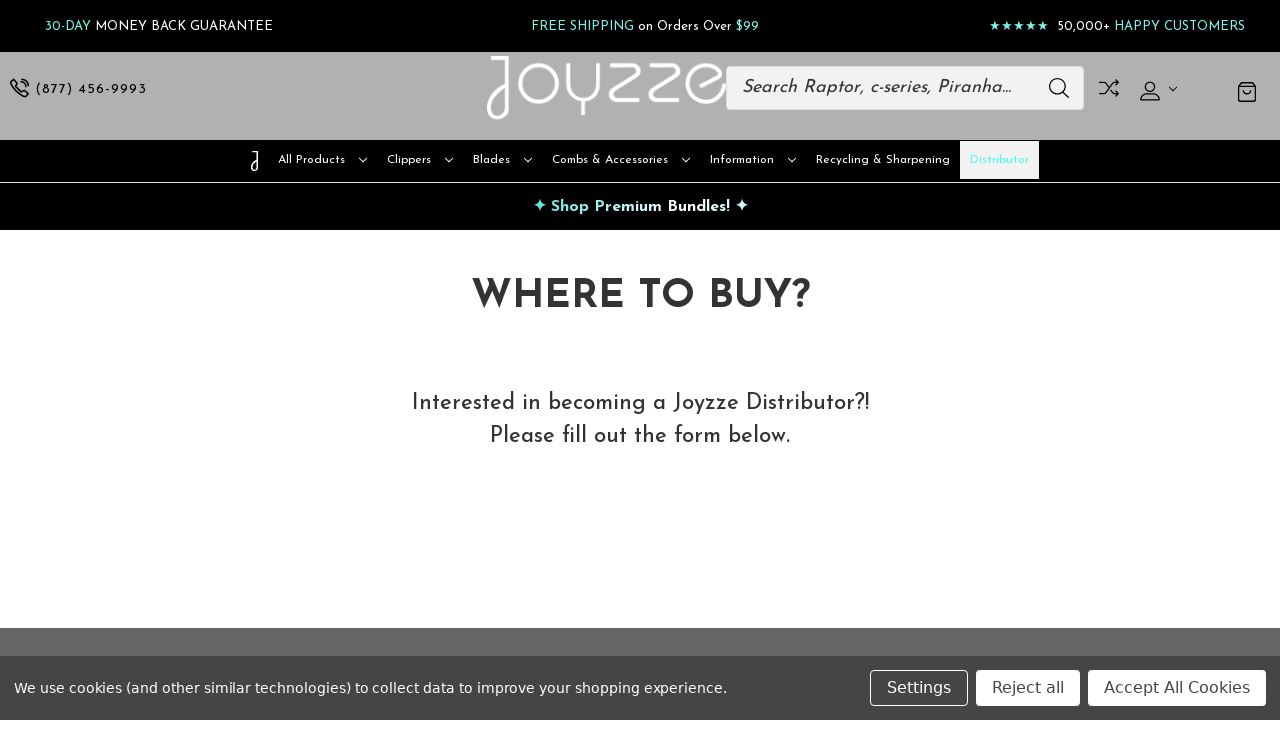

--- FILE ---
content_type: text/html; charset=UTF-8
request_url: https://joyzze.com/distributor/
body_size: 23896
content:




<!DOCTYPE html>
<html class="no-js" lang="en">
    <head>
        <title>Joyzze™ | Distribution Solutions</title>
        <link rel="dns-prefetch preconnect" href="https://cdn11.bigcommerce.com/s-buaam68bbp" crossorigin><link rel="dns-prefetch preconnect" href="https://fonts.googleapis.com/" crossorigin><link rel="dns-prefetch preconnect" href="https://fonts.gstatic.com/" crossorigin>
        <meta name="keywords" content="joyzze,distributor,clippers,blades,trimmers,hornet,raptor,stinger,mini,dogs,groom"><meta name="description" content="Joyzze is a premium global brand renowned for its high-performance pet grooming clippers, blades, and accessories, designed for both professionals and pet owners who demand the best for their pets."><link rel='canonical' href='https://joyzze.com/distributor/' /><meta name='platform' content='bigcommerce.stencil' />
        
        

        <link href="https://cdn11.bigcommerce.com/s-buaam68bbp/product_images/Joyzze-J-favicon.png?t=1660571810" rel="shortcut icon">
        <meta name="viewport" content="width=device-width, initial-scale=1">

        <script>
            document.documentElement.className = document.documentElement.className.replace('no-js', 'js');
        </script>

        <script>
    function browserSupportsAllFeatures() {
        return window.Promise
            && window.fetch
            && window.URL
            && window.URLSearchParams
            && window.WeakMap
            // object-fit support
            && ('objectFit' in document.documentElement.style);
    }

    function loadScript(src) {
        var js = document.createElement('script');
        js.src = src;
        js.onerror = function () {
            console.error('Failed to load polyfill script ' + src);
        };
        document.head.appendChild(js);
    }

    if (!browserSupportsAllFeatures()) {
        loadScript('https://cdn11.bigcommerce.com/s-buaam68bbp/stencil/741e9980-cf99-013d-21aa-4ad07b006542/e/bceba2b0-bf2b-013e-3a7e-723472663ca1/dist/theme-bundle.polyfills.js');
    }
</script>
        <script>window.consentManagerTranslations = `{"locale":"en","locales":{"consent_manager.data_collection_warning":"en","consent_manager.accept_all_cookies":"en","consent_manager.gdpr_settings":"en","consent_manager.data_collection_preferences":"en","consent_manager.manage_data_collection_preferences":"en","consent_manager.use_data_by_cookies":"en","consent_manager.data_categories_table":"en","consent_manager.allow":"en","consent_manager.accept":"en","consent_manager.deny":"en","consent_manager.dismiss":"en","consent_manager.reject_all":"en","consent_manager.category":"en","consent_manager.purpose":"en","consent_manager.functional_category":"en","consent_manager.functional_purpose":"en","consent_manager.analytics_category":"en","consent_manager.analytics_purpose":"en","consent_manager.targeting_category":"en","consent_manager.advertising_category":"en","consent_manager.advertising_purpose":"en","consent_manager.essential_category":"en","consent_manager.esential_purpose":"en","consent_manager.yes":"en","consent_manager.no":"en","consent_manager.not_available":"en","consent_manager.cancel":"en","consent_manager.save":"en","consent_manager.back_to_preferences":"en","consent_manager.close_without_changes":"en","consent_manager.unsaved_changes":"en","consent_manager.by_using":"en","consent_manager.agree_on_data_collection":"en","consent_manager.change_preferences":"en","consent_manager.cancel_dialog_title":"en","consent_manager.privacy_policy":"en","consent_manager.allow_category_tracking":"en","consent_manager.disallow_category_tracking":"en"},"translations":{"consent_manager.data_collection_warning":"We use cookies (and other similar technologies) to collect data to improve your shopping experience.","consent_manager.accept_all_cookies":"Accept All Cookies","consent_manager.gdpr_settings":"Settings","consent_manager.data_collection_preferences":"Website Data Collection Preferences","consent_manager.manage_data_collection_preferences":"Manage Website Data Collection Preferences","consent_manager.use_data_by_cookies":" uses data collected by cookies and JavaScript libraries to improve your shopping experience.","consent_manager.data_categories_table":"The table below outlines how we use this data by category. To opt out of a category of data collection, select 'No' and save your preferences.","consent_manager.allow":"Allow","consent_manager.accept":"Accept","consent_manager.deny":"Deny","consent_manager.dismiss":"Dismiss","consent_manager.reject_all":"Reject all","consent_manager.category":"Category","consent_manager.purpose":"Purpose","consent_manager.functional_category":"Functional","consent_manager.functional_purpose":"Enables enhanced functionality, such as videos and live chat. If you do not allow these, then some or all of these functions may not work properly.","consent_manager.analytics_category":"Analytics","consent_manager.analytics_purpose":"Provide statistical information on site usage, e.g., web analytics so we can improve this website over time.","consent_manager.targeting_category":"Targeting","consent_manager.advertising_category":"Advertising","consent_manager.advertising_purpose":"Used to create profiles or personalize content to enhance your shopping experience.","consent_manager.essential_category":"Essential","consent_manager.esential_purpose":"Essential for the site and any requested services to work, but do not perform any additional or secondary function.","consent_manager.yes":"Yes","consent_manager.no":"No","consent_manager.not_available":"N/A","consent_manager.cancel":"Cancel","consent_manager.save":"Save","consent_manager.back_to_preferences":"Back to Preferences","consent_manager.close_without_changes":"You have unsaved changes to your data collection preferences. Are you sure you want to close without saving?","consent_manager.unsaved_changes":"You have unsaved changes","consent_manager.by_using":"By using our website, you're agreeing to our","consent_manager.agree_on_data_collection":"By using our website, you're agreeing to the collection of data as described in our ","consent_manager.change_preferences":"You can change your preferences at any time","consent_manager.cancel_dialog_title":"Are you sure you want to cancel?","consent_manager.privacy_policy":"Privacy Policy","consent_manager.allow_category_tracking":"Allow [CATEGORY_NAME] tracking","consent_manager.disallow_category_tracking":"Disallow [CATEGORY_NAME] tracking"}}`;</script>

        <script>
            window.lazySizesConfig = window.lazySizesConfig || {};
            window.lazySizesConfig.loadMode = 1;
        </script>
        <script async src="https://cdn11.bigcommerce.com/s-buaam68bbp/stencil/741e9980-cf99-013d-21aa-4ad07b006542/e/bceba2b0-bf2b-013e-3a7e-723472663ca1/dist/theme-bundle.head_async.js"></script>

        <script async src="https://ajax.googleapis.com/ajax/libs/webfont/1.6.26/webfont.js" ></script>
        
        <script>
            WebFont.load({
                custom: {
                    families: ['Karla', 'Roboto', 'Source Sans Pro', 'Source Serif Pro', 'Josefin Sans', 'Noto Sans Display']
                },
                classes: false
            });
        </script>

        <link href="https://fonts.googleapis.com/css?family=Yantramanav:300,400,500,700%7CMontserrat:700,500%7CJosefin+Sans:400,600,500,300,700%7CSource+Serif+Pro:600,400,700,500,300%7CDM+Serif+Display:400%7CAbril+Fatface:400&display=swap" rel="stylesheet">
        <link data-stencil-stylesheet href="https://cdn11.bigcommerce.com/s-buaam68bbp/stencil/741e9980-cf99-013d-21aa-4ad07b006542/e/bceba2b0-bf2b-013e-3a7e-723472663ca1/css/theme-1bcf9320-cc9f-013e-89a9-7e823c6b477a.css" rel="stylesheet">

        <!-- Start Tracking Code for analytics_googleanalytics4 -->

<script data-cfasync="false" src="https://cdn11.bigcommerce.com/shared/js/google_analytics4_bodl_subscribers-358423becf5d870b8b603a81de597c10f6bc7699.js" integrity="sha256-gtOfJ3Avc1pEE/hx6SKj/96cca7JvfqllWA9FTQJyfI=" crossorigin="anonymous"></script>
<script data-cfasync="false">
  (function () {
    window.dataLayer = window.dataLayer || [];

    function gtag(){
        dataLayer.push(arguments);
    }

    function initGA4(event) {
         function setupGtag() {
            function configureGtag() {
                gtag('js', new Date());
                gtag('set', 'developer_id.dMjk3Nj', true);
                gtag('config', 'G-805Z5WSX66');
            }

            var script = document.createElement('script');

            script.src = 'https://www.googletagmanager.com/gtag/js?id=G-805Z5WSX66';
            script.async = true;
            script.onload = configureGtag;

            document.head.appendChild(script);
        }

        setupGtag();

        if (typeof subscribeOnBodlEvents === 'function') {
            subscribeOnBodlEvents('G-805Z5WSX66', true);
        }

        window.removeEventListener(event.type, initGA4);
    }

    gtag('consent', 'default', {"ad_storage":"denied","ad_user_data":"denied","ad_personalization":"denied","analytics_storage":"denied","functionality_storage":"denied"})
            

    var eventName = document.readyState === 'complete' ? 'consentScriptsLoaded' : 'DOMContentLoaded';
    window.addEventListener(eventName, initGA4, false);
  })()
</script>

<!-- End Tracking Code for analytics_googleanalytics4 -->


<script type="text/javascript" src="https://checkout-sdk.bigcommerce.com/v1/loader.js" defer ></script>
<script>window.consentManagerStoreConfig = function () { return {"storeName":"Joyzze","privacyPolicyUrl":"","writeKey":null,"improvedConsentManagerEnabled":true,"AlwaysIncludeScriptsWithConsentTag":true}; };</script>
<script type="text/javascript" src="https://cdn11.bigcommerce.com/shared/js/bodl-consent-32a446f5a681a22e8af09a4ab8f4e4b6deda6487.js" integrity="sha256-uitfaufFdsW9ELiQEkeOgsYedtr3BuhVvA4WaPhIZZY=" crossorigin="anonymous" defer></script>
<script type="text/javascript" src="https://cdn11.bigcommerce.com/shared/js/storefront/consent-manager-config-3013a89bb0485f417056882e3b5cf19e6588b7ba.js" defer></script>
<script type="text/javascript" src="https://cdn11.bigcommerce.com/shared/js/storefront/consent-manager-08633fe15aba542118c03f6d45457262fa9fac88.js" defer></script>
<script type="text/javascript">
var BCData = {};
</script>
<script data-bc-cookie-consent="3" type="text/plain">
    (function(c,l,a,r,i,t,y){
        c[a]=c[a]||function(){(c[a].q=c[a].q||[]).push(arguments)};
        t=l.createElement(r);t.async=1;t.src="https://www.clarity.ms/tag/"+i;
        y=l.getElementsByTagName(r)[0];y.parentNode.insertBefore(t,y);
    })(window, document, "clarity", "script", "sxamya2211");
</script><!-- Meta Pixel Code -->
<script>
!function(f,b,e,v,n,t,s)
{if(f.fbq)return;n=f.fbq=function(){n.callMethod?
n.callMethod.apply(n,arguments):n.queue.push(arguments)};
if(!f._fbq)f._fbq=n;n.push=n;n.loaded=!0;n.version='2.0';
n.queue=[];t=b.createElement(e);t.async=!0;
t.src=v;s=b.getElementsByTagName(e)[0];
s.parentNode.insertBefore(t,s)}(window, document,'script',
'https://connect.facebook.net/en_US/fbevents.js');
fbq('init', '25911715831747841');
fbq('track', 'PageView');
</script>

<!-- End Meta Pixel Code --><!-- Google Tag Manager -->
            <script>
            (function(w,d,s,l,i){
                w[l]=w[l]||[];w[l].push({'gtm.start':new Date().getTime(),event:'gtm.js'});
                var f=d.getElementsByTagName(s)[0],j=d.createElement(s),dl=l!='dataLayer'?'&l='+l:'';
                j.async=true;
                j.src='https://www.googletagmanager.com/gtm.js?id='+i+dl;
                f.parentNode.insertBefore(j,f);
            })(window,document,'script','dataLayer','GTM-5HQ2H73M');
            </script>
            <!-- End Google Tag Manager -->
 <script data-cfasync="false" src="https://microapps.bigcommerce.com/bodl-events/1.9.4/index.js" integrity="sha256-Y0tDj1qsyiKBRibKllwV0ZJ1aFlGYaHHGl/oUFoXJ7Y=" nonce="" crossorigin="anonymous"></script>
 <script data-cfasync="false" nonce="">

 (function() {
    function decodeBase64(base64) {
       const text = atob(base64);
       const length = text.length;
       const bytes = new Uint8Array(length);
       for (let i = 0; i < length; i++) {
          bytes[i] = text.charCodeAt(i);
       }
       const decoder = new TextDecoder();
       return decoder.decode(bytes);
    }
    window.bodl = JSON.parse(decodeBase64("[base64]"));
 })()

 </script>

<script nonce="">
(function () {
    var xmlHttp = new XMLHttpRequest();

    xmlHttp.open('POST', 'https://bes.gcp.data.bigcommerce.com/nobot');
    xmlHttp.setRequestHeader('Content-Type', 'application/json');
    xmlHttp.send('{"store_id":"1002604950","timezone_offset":"-5.0","timestamp":"2026-01-22T04:48:07.14148200Z","visit_id":"eccebd10-7bb0-4088-a094-4e73feada0b1","channel_id":1}');
})();
</script>

        <link href="https://fonts.googleapis.com/css2?family=Manrope:wght@200..800&display=swap" rel="stylesheet">
        <style type="text/css" media="all">
            .shogun-root {
                h1, h2, h3, h4, h5, h6, p, input, button, a, .text-loved-by {
                    font-family: 'Manrope';
                }
            }
            .shogun-root {
                h1 {
                    font-weight: 800;
                }
            }
            .shogun-root {
                .shogun-heading-component {
                    h2, h3 {
                            font-weight: 700 !important;
                    }
                }
            }
            .shg-btn {
                font-size: 18px !important;
                font-weight: 700 !important;
            }
            #s-c2284ca7-3f24-408a-993c-9e59f816f5b4.shg-btn {
                font-size: 14px !important;
            } 
            #s-ac2d111b-47a4-48ad-982c-7d6f85979a58 {
                margin: 0;
            }
            #s-106edaf8-21ea-45e6-83a8-399f7dabf459 {
                
                #s-f8a8a7c3-280e-47cd-88a1-daf9ef956c6e {
                    padding: 0;
                    h1 {
                        margin: 0 0 1rem 0;
                        padding: 0;
                    }
                }
                .shg-row > .shg-c-lg-5:first-child {
                    justify-content: center;
                    display: flex;
                    flex-direction: column;
                }
            }
            
            #slider-v3-s-63c465d5-0efe-4708-a316-0f2828adb403 {
                padding: 0;
            }
            @media (min-width: 992px) {
                h1 {
                    font-size: 48px;
                    line-height: 1;
                }
            }
            #s-1f01db84-7e7b-49fd-94a5-8b8ea33db9d9 p {
                margin: 0;
            }
            #slider-v3-s-63c465d5-0efe-4708-a316-0f2828adb403 {
                height: 1.5rem;
            }
            #slider-v3-s-63c465d5-0efe-4708-a316-0f2828adb403 .shg-box-content {
                display: flex;
                gap: 1rem;
            }
            #slider-v3-s-63c465d5-0efe-4708-a316-0f2828adb403 .shg-box {
                min-height: auto;
            }
            #slider-v3-s-63c465d5-0efe-4708-a316-0f2828adb403 .shg-c {
                margin: 0;
            }
            #s-0f7dd1bc-0ae4-4e1d-9eec-7e55cba0af3e .shogun-image {
                max-width: 70px;
            }
            #s-13af4b9f-390a-459e-8248-ef6b44abc778 .shogun-heading-component h2 {
                font-weight: 700;
            }
            #s-29e01bf5-6b94-4b7d-ae11-c76f48fd01b6 .shogun-heading-component h3 {
                font-weight: 700;
            }
            #s-29e01bf5-6b94-4b7d-ae11-c76f48fd01b6 .shg-rich-text p {
                font-size: 14px;
                margin: 0;
            }
            #s-29e01bf5-6b94-4b7d-ae11-c76f48fd01b6 .shg-box-vertical-align-wrapper {
                min-height: 250px;
            }
            #s-0b782460-b218-4e03-99ea-a50dbaf99083 p {
                font-size: 16px !important;
            }
            #s-57053268-f3a6-4057-a80c-9b3195d1e6aa .shg-c-lg-4:first-child .shg-box-vertical-align-wrapper .shg-box-vertical-align-wrapper {
                min-height: 175px;
            }
            #s-57053268-f3a6-4057-a80c-9b3195d1e6aa .shg-box-vertical-align-wrapper {
                min-height: 175px;
            }
            #s-57053268-f3a6-4057-a80c-9b3195d1e6aa .shg-box-vertical-align-wrapper p {
                margin: 0 !important;
            }
            #s-57233a12-ead7-4f5d-a0e7-63231b24a468 {
                border-style: solid;
                border-width: 1px 0 1px 0;
            }
            #s-57233a12-ead7-4f5d-a0e7-63231b24a468 #slider-v3-s-57233a12-ead7-4f5d-a0e7-63231b24a468 {
                padding: 0;
            }
            #s-77d10726-432e-4df2-8450-0700795318f0 .shg-box {
                padding-top: 1rem;
                padding-bottom: 1rem;
            }
            #s-77d10726-432e-4df2-8450-0700795318f0 .shg-box p {
                margin: 0 !important;
            }
            #s-77d10726-432e-4df2-8450-0700795318f0 .rating-stars {
                margin: 0 0 0.75rem 0;
            }
            #s-77d10726-432e-4df2-8450-0700795318f0 .rating-stars .shg-row {
                justify-content: center;
                gap: 0.25rem;
            }
            #s-77d10726-432e-4df2-8450-0700795318f0 .rating-stars .shg-row .shg-c-lg-2_4.shg-c-md-2_4.shg-c-sm-2_4.shg-c-xs-2_4 {
                width: auto !important;
            }
            #s-77d10726-432e-4df2-8450-0700795318f0 .review-widget {
                margin: 0 0 0.75rem 0;
            }
            #s-8ed43133-cafd-42ec-9ca5-cf50bb17f2a5 .shg-box {
                padding-top: 1rem;
                padding-bottom: 1rem;
            }
            #s-8ed43133-cafd-42ec-9ca5-cf50bb17f2a5 .shg-box p {
                margin: 0 !important;
            }
            #s-8ed43133-cafd-42ec-9ca5-cf50bb17f2a5 #s-ab0d89be-6517-4798-bfa1-135666d3af9d .shg-box.customer-widget {
                margin: 4rem 0 0 5rem;
                padding: 1rem;
            }
            #s-8ed43133-cafd-42ec-9ca5-cf50bb17f2a5 #s-ab0d89be-6517-4798-bfa1-135666d3af9d .shg-box.customer-widget .customer-review-title {
                padding: 0 0 1rem 0;
            }
            @media (max-width: 767px) {
                #s-8ed43133-cafd-42ec-9ca5-cf50bb17f2a5 #s-ab0d89be-6517-4798-bfa1-135666d3af9d .shg-box.customer-widget {
                    margin: 0;
                }
            }
            #s-8ed43133-cafd-42ec-9ca5-cf50bb17f2a5 #s-ab0d89be-6517-4798-bfa1-135666d3af9d .shg-box.customer-widget .customer-review-title h5 {
                font-weight: 700;
            }
            #s-8ed43133-cafd-42ec-9ca5-cf50bb17f2a5 #s-ab0d89be-6517-4798-bfa1-135666d3af9d .shg-box.customer-widget .customer-review {
                padding: 0 0 1rem 0;
            }
            #s-da1e6c0e-70e3-4afa-bab6-2df8169ef222 #s-07c0ce13-ab76-4cea-8ddf-1db873cf2667 {
                padding: 0 0 1.5rem 0;
            }
            .col-joyzee-title, .col-joyzee-features {
                border-left: 1px solid #000000;
            }
            #s-87bb99f5-da04-4f66-b4ed-42a28d480c57 .shogun-accordion-wrapper .shogun-accordion {
                border-left-color: #ffffff;
                border-right-color: #ffffff;
                border-top-color: #ffffff;
                border-radius: 0;
                    border-width: 1px 0 0 0 !important;
            }
            /*#s-87bb99f5-da04-4f66-b4ed-42a28d480c57>.shogun-accordion-wrapper>.shogun-accordion>.shogun-accordion-heading {*/
            /*    padding-left: 0;*/
            /*    padding-right: 0;*/
            /*}*/
            #s-87bb99f5-da04-4f66-b4ed-42a28d480c57>.shogun-accordion-wrapper>.shogun-accordion-body .shg-rich-text p {
                margin: 0;
            }
            #s-87bb99f5-da04-4f66-b4ed-42a28d480c57>.shogun-accordion-wrapper>.shogun-accordion>.shogun-accordion-body {
                border-top: 0;
            }
            #s-77d10726-432e-4df2-8450-0700795318f0 .swiper-slide {
                display: flex;
                flex-direction: column;
                min-height: 420px;
                margin-right: 32px !important;
            }
            #s-77d10726-432e-4df2-8450-0700795318f0 .shg-c {
                display: flex;
                flex-direction: column;
                flex-grow: 1;
                margin: 0;
                width: 100%;
            }
            .join-us-slider .swiper-slide .shg-c .shogun-video .shogun-video-embed {
                border-radius: 10px;
            }
            #s-77d10726-432e-4df2-8450-0700795318f0 .shogun-video {
                padding-bottom: 100% !important;
                display: flex;
                flex-direction: column;
                flex-grow: 1;
            }
            #s-77d10726-432e-4df2-8450-0700795318f0 .shogun-video .shogun-video-embed {
                border-radius: 5px;
            }
            #s-77d10726-432e-4df2-8450-0700795318f0 .swiper-pagination-horizontal.swiper-pagination-bullets {
                margin-top: 2rem !important;
            }
            #s-77d10726-432e-4df2-8450-0700795318f0 .swiper-pagination-horizontal.swiper-pagination-bullets .swiper-pagination-bullet {
                border: 1px solid #000000;
            }
            #s-77d10726-432e-4df2-8450-0700795318f0 .swiper-button-prev {
                
                border-radius: 100px;
            }
            #s-1a6d418c-04f8-43a5-859e-4182ada7ea3c #s-57233a12-ead7-4f5d-a0e7-63231b24a468 {
                border-width: 0px 0 1px 0;
            }
            @media (max-width: 767px) {
                #s-1a6d418c-04f8-43a5-859e-4182ada7ea3c #s-57233a12-ead7-4f5d-a0e7-63231b24a468 {
                    padding-bottom: 1rem;
                }
            }
            #s-8988d267-54b7-46f0-a651-d7810388769e #s-ac9096bb-9002-4df4-ad8f-d7a8cf3456b0 h2 {
                color: #ffffff;
            }
            #s-8988d267-54b7-46f0-a651-d7810388769e #s-ac9096bb-9002-4df4-ad8f-d7a8cf3456b0 h2 span {
                color: #06B5AA;
            }
            #s-422c5229-eb26-4890-8833-000a76d24627 {
                display: flex;
            }
            .pay-now-buy-later {
                font-family: 'Manrope';
                margin-bottom: 0;
                font-size: 14px;
                align-self: center;
            }
            .benefits-widget p {
                margin: 0;
            }
            .benefits-widget .list-features .shg-row .shg-row {
                justify-content: flex-start;
            }
            .benefits-widget .shg-row .shg-c-lg-2.shg-c-md-2.shg-c-sm-2.shg-c-xs-12 {
                width: auto;
            }
            .your-package-includes-widget p {
                margin: 0;
            }
            .your-package-includes-widget .list-features .shg-row .shg-row {
                justify-content: flex-start;
            }
            @media (max-width: 767px) {
                .benefits-widget .list-features .shg-row .shg-row {
                    gap: 0.5rem;
                }
                .your-package-includes-widget .list-features .shg-row .shg-row {
                    gap: 0.2rem;
                }
                .your-package-includes-widget .list-features .shg-row .shg-row .shg-c-lg-2.shg-c-md-2.shg-c-sm-2.shg-c-xs-6,
                .your-package-includes-widget .list-features .shg-row .shg-row .shg-c-lg-10.shg-c-md-10.shg-c-sm-10.shg-c-xs-6 {
                    width: auto !important;
                }
                .your-package-includes-widget .list-features > .shg-row {
                }
                .your-package-includes-widget .list-features > .shg-row > .shg-c-xs-12 {
                    width: auto !important;
                }
                .benefits-widget .list-features .shg-row .shg-row .shg-c-lg-2.shg-c-md-2.shg-c-sm-2.shg-c-xs-6,
                .benefits-widget .list-features .shg-row .shg-row .shg-c-lg-10.shg-c-md-10.shg-c-sm-10.shg-c-xs-6 {
                    width: auto !important;
                }
                .benefits-widget .list-features > .shg-row {
                }
                .benefits-widget .list-features > .shg-row > .shg-c-xs-12 {
                    width: auto !important;
                }
                
            }
            .your-package-includes-widget .shg-row .shg-row .shg-c-lg-2.shg-c-md-2.shg-c-sm-2.shg-c-xs-12 {
                width: auto;
            }
            #s-46af8847-d98b-4888-ab3b-f35ac7ce71a6 .shg-product-title-component h1 {
                margin: 0;
            }
            #s-46af8847-d98b-4888-ab3b-f35ac7ce71a6 .list-features .shg-fa.shg-fa-circle.shogun-icon {
                position: relative;
                top: -3px;
            }
            #s-520e1c28-3ce8-4ecc-bb7d-8b07e74f6c56 {
                border: 1px solid #000000;
            }
            #s-2a4bb30b-d2c1-4562-80e3-7c4aed800388 {
                margin: 0 0 1rem 0;
            }
            #s-108a1457-c448-4d66-b26a-70a93c280545 {
                padding: 0;
            }
            #s-852fb12a-ff88-4ced-9c43-cf7840748679 .shg-box {
                min-height: 150px;
            }
            .loved-by-users {
                display: flex;
            }
            @media (max-width: 767px) {
                .loved-by-users {
                    display: block;
                }
                .stars {
                    display: inline-flex;
                    margin: 0 0.125rem 0 0;
                    
                }
            }
            #s-852fb12a-ff88-4ced-9c43-cf7840748679 .shogun-image  {
                max-width: 3rem !important;
                width: 100%;
            }
            #s-106edaf8-21ea-45e6-83a8-399f7dabf459 .shogun-image  {
                max-width: 100%;
            }
            @media (max-width: 767px) {
                .reviews-swiper-slider-xs .swiper-slide {
                    min-height: auto !important;
                }
            }
            .comparison-table .shg-box-content .shg-row {
                /*gap: 1rem;*/
            }
            
            .comparison-table p {
                margin: 0;
            }
            @media (max-width: 767px) {
                .comparison-table .shg-box-content .shg-c .shg-row {
                        justify-content: flex-start;
                }
                .comparison-table .shg-c-lg-1.shg-c-md-1.shg-c-sm-1.shg-c-xs-6 {
                    width: auto;
                }
                .comparison-table .shg-c-lg-11.shg-c-md-11.shg-c-sm-11.shg-c-xs-6 {
                    width: 85%;
                }
            }
            #s-f39c3731-dd16-4eed-bb86-f6afecdced8d p {
                margin: 0;
            }
            .shogun-table-row:nth-child(2) {
                background-color: #06b5aa !important;
                color: #ffffff !important;
            }
            .wrapper-shipping .shg-box-content .shg-fw {
                margin: 0 !important;
                width: 100% !important;
            }
            @media (max-width: 767px) {
                .wrapper-shipping #s-5a9344de-3147-4064-8f71-51a22b59b5f3 > .shg-row {
                        justify-content: flex-start;
                        gap: 1rem;
                }
                .wrapper-shipping #s-5a9344de-3147-4064-8f71-51a22b59b5f3 .shg-row .shg-c-lg-3.shg-c-md-3.shg-c-sm-3.shg-c-xs-12,
                .wrapper-shipping #s-5a9344de-3147-4064-8f71-51a22b59b5f3 .shg-row .shg-c-lg-4.shg-c-md-4.shg-c-sm-4.shg-c-xs-12,
                .wrapper-shipping #s-5a9344de-3147-4064-8f71-51a22b59b5f3 .shg-row .shg-c-lg-5.shg-c-md-5.shg-c-sm-5.shg-c-xs-12{
                    width: auto !important;
                }
                .wrapper-shipping #s-5a9344de-3147-4064-8f71-51a22b59b5f3 .shg-row .shg-c .shg-row .shg-c-lg-2.shg-c-md-2.shg-c-sm-2.shg-c-xs-12,
                .wrapper-shipping #s-5a9344de-3147-4064-8f71-51a22b59b5f3 .shg-row .shg-c .shg-row .shg-c-lg-10.shg-c-md-10.shg-c-sm-10.shg-c-xs-12 {
                    width: auto;
                }
                .wrapper-shipping #s-5a9344de-3147-4064-8f71-51a22b59b5f3 .shg-row .shg-c .shg-row {
                    gap: 0.75rem;
                }
            
                .wrapper-shipping #s-5a9344de-3147-4064-8f71-51a22b59b5f3 .shg-row .shg-row .shg-c-xs-6 {
                    width: auto !important;
                }
                .wrapper-shipping #s-5a9344de-3147-4064-8f71-51a22b59b5f3 .shg-row .shg-c .shg-row {
                    gap: 0.25rem;
                }
                
                .wrapper-shipping>.shg-row>.shg-c-xs-6 {
                    width: auto !important;
                }
            }
            .wrapper-shipping #s-5a9344de-3147-4064-8f71-51a22b59b5f3 .shg-rich-text p {
                margin: 0;
            }
            .see-it-live .swiper-slide .shg-c {
                display: flex;
                flex-direction: column;
                width: 100%;
            }
            .see-it-live .swiper-slide .shg-c .shogun-video {
                display: flex;
                flex-grow: 1;
            }
            .see-it-live .swiper-slide .shg-c .shogun-video .shogun-video-embed {
                border-radius: 10px;
            }
            .page-page .page-content {
                width: 100%;
            }
            .page-page .page-content .shogun-root a {
                text-decoration: none;
            }
            .shg-product.rca-product-view .rca-product-quantity {
                border: 0;
            }
            .close-reveal-modal {
                color: #ffffff;
                cursor: pointer;
                font-size: 2.22222rem;
                font-weight: 400;
                line-height: 1;
                position: absolute;
                top: 0.55556rem;
                right: 1.22222rem;
                text-decoration: none;
            }
            div[data-shg-product-target="product-variant-mount"] label[for="Shg-Product-Option-option1-s-2a4bb30b-d2c1-4562-80e3-7c4aed800388"]{
                font-family: 'Manrope';
            }
            div[data-shg-product-target="product-variant-mount"] .shg-variant-btn {
                font-size: 0 !important;
                width: 45px;
                height: 45px;
                border-radius: 100px !important;
                border: 1px solid #000000;
            }
            div[data-shg-product-target="product-variant-mount"] .shg-variant-btn.active {
                box-shadow: 0px 0px 1px 3px #5762f3;
            }
            div[data-shg-product-target="product-variant-mount"] .shg-variant-btn[data-option-value="Teal"] {
                background-color: #2E9786 !important;
            }
            div[data-shg-product-target="product-variant-mount"] .shg-variant-btn[data-option-value="Gray"] {
                background-color: #A3A4A4 !important;
            }
            div[data-shg-product-target="product-variant-mount"] .shg-variant-btn[data-option-value="Purple"] {
                background-color: #B5AEE1 !important;
            }
            #s-9182c970-bc94-4244-8c9d-bcb3e5e1558d.list-features .shg-row .shg-row .shg-rich-text p,
                 #s-14033fb6-448d-4577-ac7a-2d4a1edfdb0b .shg-row .shg-row .shg-rich-text p,
                 #s-69d7e19c-37d7-4622-89a9-f5a092512525 .shg-row .shg-rich-text p {
                     margin: 0 !important;
                 }
            @media (max-width: 767px) {
                #s-9182c970-bc94-4244-8c9d-bcb3e5e1558d.list-features .shg-row .shg-row,
                #s-14033fb6-448d-4577-ac7a-2d4a1edfdb0b .shg-row .shg-row,
                #s-69d7e19c-37d7-4622-89a9-f5a092512525 .shg-row {
                    justify-content: flex-start;
                    gap: 0.5rem;
                }
                #s-9182c970-bc94-4244-8c9d-bcb3e5e1558d.list-features .shg-row .shg-row>.shg-c-xs-6,
                #s-14033fb6-448d-4577-ac7a-2d4a1edfdb0b .shg-row .shg-row>.shg-c-xs-6,
                #s-69d7e19c-37d7-4622-89a9-f5a092512525 .shg-row>.shg-c-xs-6 {
                    width: auto !important;
                }
                 #s-9182c970-bc94-4244-8c9d-bcb3e5e1558d.list-features .shg-row .shg-row .shg-rich-text p,
                 #s-14033fb6-448d-4577-ac7a-2d4a1edfdb0b .shg-row .shg-row .shg-rich-text p,
                 #s-69d7e19c-37d7-4622-89a9-f5a092512525 .shg-row .shg-rich-text p {
                     margin: 0 !important;
                 }
            }
        </style>
      
    </head>
    <body class="fashion listview">
        <svg data-src="https://cdn11.bigcommerce.com/s-buaam68bbp/stencil/741e9980-cf99-013d-21aa-4ad07b006542/e/bceba2b0-bf2b-013e-3a7e-723472663ca1/img/icon-sprite.svg" class="icons-svg-sprite"></svg>

        <div data-content-region="home_below_custom--global"><div data-layout-id="fcd3ae0c-2fc4-414a-b350-d7a9cde4fa02"><div data-sub-layout-container="e7920b0b-6667-4b6c-a91c-94fc06b3628b" data-layout-name="TOP BANNER">
  <style data-container-styling="e7920b0b-6667-4b6c-a91c-94fc06b3628b">
    [data-sub-layout-container="e7920b0b-6667-4b6c-a91c-94fc06b3628b"] {
      box-sizing: border-box;
      display: flex;
      flex-wrap: wrap;
      z-index: 0;
      background-color: rgba(0, 0, 0, 1);
      position: relative;
    }
    [data-sub-layout-container="e7920b0b-6667-4b6c-a91c-94fc06b3628b"]:after {
      background-position: center center;
      background-size: cover;
      z-index: -2;
      content: "";
      display: block;
      position: absolute;
      top: 0;
      left: 0;
      bottom: 0;
      right: 0;
    }
  </style>
  <div data-sub-layout="b3d94587-e2b0-4dd7-9129-0abf009cd101">
    <style data-column-styling="b3d94587-e2b0-4dd7-9129-0abf009cd101">
      [data-sub-layout="b3d94587-e2b0-4dd7-9129-0abf009cd101"] {
        display: flex;
        flex-direction: column;
        box-sizing: border-box;
        flex-basis: 100%;
        max-width: 100%;
        z-index: 0;
        justify-content: center;
        padding-right: 10.5px;
        padding-left: 10.5px;
        position: relative;
      }
      [data-sub-layout="b3d94587-e2b0-4dd7-9129-0abf009cd101"]:after {
        background-position: center center;
        background-size: cover;
        z-index: auto;
        display: block;
        position: absolute;
        top: 0;
        left: 0;
        bottom: 0;
        right: 0;
      }
      @media only screen and (max-width: 700px) {
        [data-sub-layout="b3d94587-e2b0-4dd7-9129-0abf009cd101"] {
          flex-basis: 100%;
          max-width: 100%;
        }
      }
    </style>
    <div data-widget-id="79c206e6-e80d-428f-b348-994e561370be" data-placement-id="9631b53d-8f13-4a7f-8c22-2960a6182617" data-placement-status="ACTIVE"><!-----BANNER INSERT CODE----->
    <style>
        /* ---------- Base ---------- */
        .banner-cyc {
            background:#000000;
            font-size:13px;
            color:#ffffff;
            padding:8px 0px 8px 10px;
            position:relative;
            
        }
        .banner-container{
            max-width:1200px;
            margin:0 auto;
            display:flex;
            justify-content:space-between;
            align-items:center;
            gap:20px;
            position:relative;
            height:36px;
            overflow:hidden;
         
        }

        .banner-item{
            flex:1;
            transition:opacity .5s ease;
        }
        .banner-item.left   {text-align:left;}
        .banner-item.center {text-align:center;}
        .banner-item.right  {text-align:right;}

        /* ---------- Mobile Arrows ---------- */
        .banner-arrow {
            position: absolute;
            top: 50%;
            transform: translateY(-50%);
            background: none;
            border: none;
            font-size: 18px;
            color: #ffffff;
            cursor: pointer;
            z-index: 10;
            padding: 0 8px;
            opacity: 0.7;
            transition: opacity .2s;
        }
        .banner-arrow:hover { opacity: 1; }
        .banner-arrow.left  { left: 10px; }
        .banner-arrow.right { right: 10px; }

        /* Hide arrows on desktop */
        @media (min-width: 769px) {
            .banner-arrow { display: none; }
        }

        /* ---------- Mobile Layout ---------- */
        @media (max-width:768px){
            .banner-item{
                position:absolute;
                left:50%;
                top:50%;
                transform:translate(-50%,-50%);
                width:100%;
                text-align:center !important;
                opacity:0;
            }
            .banner-item.active{
                opacity:1;
            }
        }
    </style>


<div class="banner-cyc">
 
    <button class="banner-arrow left" aria-label="Previous message">&lt;</button>

    <div class="banner-container">
        <div class="banner-item left"><span style="color:#7ff2e8">30-DAY</span> MONEY BACK GUARANTEE</div>
        <div class="banner-item center"><span style="color:#7ff2e8">FREE SHIPPING</span> on Orders Over <span style="color:#7ff2e8">$99</span></div>
        <div class="banner-item right"><span style="color:#7ff2e8">★★★★★</span>&nbsp; 50,000+ <span style="color:#7ff2e8">HAPPY CUSTOMERS</span></div>   
    </div>

 <!--d8b3b0--->
 
    <button class="banner-arrow right" aria-label="Next message">&gt;</button>
</div>



<script>
    // Mobile-only carousel with manual controls
    function initMobileBanner() {
        if (window.innerWidth > 768) return;

        const items = document.querySelectorAll('.banner-item');
        const prevBtn = document.querySelector('.banner-arrow.left');
        const nextBtn = document.querySelector('.banner-arrow.right');
        let currentIdx = 0;
        let autoTimer = null;
        let pauseUntil = 0;

        function showIndex(idx) {
            items.forEach((el, i) => {
                el.classList.toggle('active', i === idx);
            });
            currentIdx = idx;
        }

        function next() {
            showIndex((currentIdx + 1) % items.length);
            resetAuto();
        }

        function prev() {
            showIndex((currentIdx - 1 + items.length) % items.length);
            resetAuto();
        }

        function resetAuto() {
            if (autoTimer) clearTimeout(autoTimer);
            pauseUntil = Date.now() + 6000; // pause auto for 6s after click
            autoTimer = setTimeout(autoCycle, Math.max(3000, pauseUntil - Date.now()));
        }

        function autoCycle() {
            if (Date.now() < pauseUntil) {
                autoTimer = setTimeout(autoCycle, 500);
                return;
            }
            next();
        }

        // Event Listeners
        nextBtn.addEventListener('click', next);
        prevBtn.addEventListener('click', prev);

        // Start
        showIndex(0);
        autoTimer = setTimeout(autoCycle, 3000);
    }

    // Run on load & resize
    window.addEventListener('load', initMobileBanner);
    window.addEventListener('resize', () => {
        clearTimeout(window.bannerTimer);
        window.bannerTimer = setTimeout(initMobileBanner, 100);
    });
</script>
    <!-----BANNER INSERT CODE----->
</div>
  </div>
</div></div></div>
<header class="header center" role="banner">
   
        <div class="main-header">
            <a href="#" class="mobileMenu-toggle show" data-mobile-menu-toggle="menu">
                <span class="mobileMenu-toggleIcon">Toggle menu</span>
            </a>
                            <div class="headerbox logotab">
                <div class="header-middle show">
                    <div class="header-logo header-logo--center logo-image">
                        <a href="https://joyzze.com/" class="header-logo__link" data-header-logo-link>
        <div class="header-logo-image-container">
            <img class="header-logo-image"
                 src="https://cdn11.bigcommerce.com/s-buaam68bbp/images/stencil/250x80/joyzze-logo-300px_1_1661969382__49444.original.png"
                 srcset="https://cdn11.bigcommerce.com/s-buaam68bbp/images/stencil/250x100/joyzze-logo-300px_1_1661969382__49444.original.png"
                 alt="Joyzze"
                 title="Joyzze"
                 width="290" height="32">
                 
        </div>
        <p><i>Joy of Grooming Made Easy™</i></p>
</a>
                    </div>
                </div>
                
                <div class="header-left show">
                   
                        <div class="headephone">                
                          <div class="navUser-item">
                            <a href="tel:(877) 456-9993" class="navUser-action">
                              <svg><use xlink:href="#icon-call" /></svg>
                              <span>(877) 456-9993</span>
                            </a>
                          </div>                
                        </div>
                </div>                
                <div class="header-right show">
                        
                     
<nav class="navUser">
    <ul class="navUser-section navUser-section--alt">
        <li class="navUser-item navUser-item--search show">
            <div class="searchboxmain">
                <!-- snippet location forms_search -->
                <form class="form" action="/search.php">
                    <fieldset class="form-fieldset">
                        <div class="form-field form-search">
                            <input class="form-input" data-search-quick name="search_query" id="search-query" data-error-message="Search field cannot be empty." placeholder="Search Raptor, c-series, Piranha..." autocomplete="off">
                            <button class="button button--primary form-prefixPostfix-button--postfix search-icon" type="submit">
                                Search
                               <svg class=""><use xlink:href="#icon-search"></use></svg>
                            </button>
                        </div>
                    </fieldset>
                </form>
                <section class="quickSearchResults search_popup" data-bind="html: results" ></section>
            </div>
        </li>
          <li class="navUser-item navUser-item-compare">
              <a class="navUser-action navUser-item--compare needsclick" title="Compare" href="/compare" data-compare-nav>
                Compare
                <svg><use xlink:href="#icon-compare" /></svg>
                <span class="countPill countPill--positive"></span>
              </a>
          </li>
        <li class="navUser-item navUser-item--account">
    <a class="navUser-action needsclick" href="/account.php" data-dropdown="userAccount"
           aria-controls="userAccount"
           aria-expanded="false">
           <span style="font-size: 0;">User</span>
      <svg><use xlink:href="#icon-user" /></svg>
      <i class="icon" aria-hidden="true">
          <svg>
              <use xlink:href="#icon-chevron-down"></use>
          </svg>
      </i>      
    </a>
    <ul class="dropdown-menu" id="userAccount" data-dropdown-content data-options="align:right" aria-hidden="true" tabindex="-1">
        <li class="navUser-item">
          <a class="navUser-action needsclick" href="/login.php">
            <i class="icon" aria-hidden="true">
              <svg>
                  <use xlink:href="#icon-signout"></use>
              </svg>
            </i>
            <span>Sign in</span>
          </a>
        </li>
        <li class="navUser-item">
          <a class="navUser-action needsclick" href="/login.php?action=create_account">
            <i class="icon" aria-hidden="true">
              <svg>
                  <use xlink:href="#icon-register"></use>
              </svg>
            </i>
            <span>Register</span>
          </a>
        </li>
        <li class="navUser-item navUser-item-wishlist">            
            <a class="navUser-action needsclick" href="/wishlist.php">
              <i class="icon" aria-hidden="true">
                <svg>
                    <use xlink:href="#icon-wishlist"></use>
                </svg>
              </i>
              <span>wishlist</span>
            </a>
        </li>
          <li class="navUser-item">
              <a class="navUser-action needsclick" href="/giftcertificates.php">
                <i class="icon" aria-hidden="true">
                  <svg>
                      <use xlink:href="#icon-gift-certificate"></use>
                  </svg>
                </i>
                <span>Gift Certificates</span>
              </a>
          </li>


    </ul>
</li>
    </ul>    
</nav>
                </div>                
            </div>
            <div class="cartboxright">
                <div class="navUser-item navUser-item--cart">
                    <a class="navUser-action"
                       data-cart-preview
                       data-dropdown="cart-preview-dropdown"
                       data-options="align:right"
                       href="/cart.php"
                       aria-label="Cart with 0 items"
                    >
                        
                      <!----  <img src="https://joyzze.com/product_images/uploaded_images/joyzze-cart-icon-4.gif">---->
                        <svg><use xlink:href="#icon-cart-bag" /></svg>
                        <span class="countPill cart-quantity"></span>
                    </a>
                    <div class="dropdown-menu" id="cart-preview-dropdown" data-dropdown-content aria-hidden="true"></div>
                </div>
            </div>
        </div>  
    <div class="navPages-container" id="menu" data-menu>
        <nav class="navPages">  
<div class="navPages-quickSearch">
        <div class="searchboxmain">
<form class="form" action="/search.php"  id="mobileQuickSearchForm">
    <fieldset class="form-fieldset">
        <div class="form-field">
            <label class="is-srOnly" for="search_query">Search</label>
            <input class="form-input" data-search-quick name="nav-menu-quick-search" id="nav-menu-quick-search" data-error-message="Search field cannot be empty." placeholder="Search Raptor, c-series, Piranha..." autocomplete="off">
            <span class="search-icon-main" onclick="document.getElementById('mobileQuickSearchForm').submit();"><svg class="search-icon"><use xlink:href="#icon-search"></use></svg></span>
        </div>
    </fieldset>
</form>
<section class="quickSearchResults" data-bind="html: results"></section>
</div>

    </div>  
    <ul class="navPages-list">
        <li class="navPages-item navPages-item-page homeli">
             <a class="navPages-action homenav"
                href="/"
                aria-label="Home"
             >
                 <img src="https://joyzze.com/product_images/Joyzze-favicon-white.png">
                 <!---<svg><use xlink:href="#icon-home" /></svg>---->
             </a>
         </li>
            <li class="navPages-item navPages-category">
                <a class="navPages-action menusimple has-subMenu"
   href="https://joyzze.com/all-products/">
    All Products
    <i class="icon navPages-action-moreIcon" aria-hidden="true" data-collapsible="navPages-23">
        <svg><use xlink:href="#icon-chevron-down" /></svg>
    </i>
</a>
<div class="navPage-subMenu submenusimple" id="navPages-23" aria-hidden="true" tabindex="-1">
    <ul class="navPage-subMenu-list">      
            <li class="navPage-subMenu-item">
                    <a class="navPage-subMenu-action navPages-action has-subMenu"
                       href="https://joyzze.com/joyzze-clippers/"
                       aria-label="Clippers"
                    >
                        Clippers
                        <span class="collapsible-icon-wrapper"
                            data-collapsible="navPages-48"
                            data-collapsible-disabled-breakpoint="medium"
                            data-collapsible-disabled-state="open"
                            data-collapsible-enabled-state="closed"
                        >
                            <i class="icon navPages-action-moreIcon" aria-hidden="true">
                                <svg><use xlink:href="#icon-chevron-down" /></svg>
                            </i>
                        </span>
                    </a>
                    <ul class="navPage-childList" id="navPages-48">
                        <li class="navPage-childList-item">
                            <a class="navPage-childList-action navPages-action"
                               href="https://joyzze.com/raptor-falcon-a5-clippers/"
                               aria-label="Raptor &amp; Falcon | A-Series"
                            >
                                Raptor &amp; Falcon | A-Series
                            </a>
                        </li>
                        <li class="navPage-childList-item">
                            <a class="navPage-childList-action navPages-action"
                               href="https://joyzze.com/hornet/"
                               aria-label="Hornet | C-Series"
                            >
                                Hornet | C-Series
                            </a>
                        </li>
                        <li class="navPage-childList-item">
                            <a class="navPage-childList-action navPages-action"
                               href="https://joyzze.com/stinger/"
                               aria-label="Stinger | C-Series"
                            >
                                Stinger | C-Series
                            </a>
                        </li>
                        <li class="navPage-childList-item">
                            <a class="navPage-childList-action navPages-action"
                               href="https://joyzze.com/piranha/"
                               aria-label="Piranha | D-Series"
                            >
                                Piranha | D-Series
                            </a>
                        </li>
                        <li class="navPage-childList-item">
                            <a class="navPage-childList-action navPages-action"
                               href="https://joyzze.com/hornet-mini/"
                               aria-label="Hornet Mini | M-Series"
                            >
                                Hornet Mini | M-Series
                            </a>
                        </li>
                    </ul>
            </li>
            <li class="navPage-subMenu-item">
                    <a class="navPage-subMenu-action navPages-action has-subMenu"
                       href="https://joyzze.com/all-joyzze-blades/"
                       aria-label="Blades"
                    >
                        Blades
                        <span class="collapsible-icon-wrapper"
                            data-collapsible="navPages-54"
                            data-collapsible-disabled-breakpoint="medium"
                            data-collapsible-disabled-state="open"
                            data-collapsible-enabled-state="closed"
                        >
                            <i class="icon navPages-action-moreIcon" aria-hidden="true">
                                <svg><use xlink:href="#icon-chevron-down" /></svg>
                            </i>
                        </span>
                    </a>
                    <ul class="navPage-childList" id="navPages-54">
                        <li class="navPage-childList-item">
                            <a class="navPage-childList-action navPages-action"
                               href="https://joyzze.com/a-series-raptor/"
                               aria-label="A-Series | Raptor &amp; Falcon"
                            >
                                A-Series | Raptor &amp; Falcon
                            </a>
                        </li>
                        <li class="navPage-childList-item">
                            <a class="navPage-childList-action navPages-action"
                               href="https://joyzze.com/a-series-raptor-falcon-wide/"
                               aria-label="A-Series | Raptor &amp; Falcon | Wide"
                            >
                                A-Series | Raptor &amp; Falcon | Wide
                            </a>
                        </li>
                        <li class="navPage-childList-item">
                            <a class="navPage-childList-action navPages-action"
                               href="https://joyzze.com/c-series-hornet-stinger-blades-all/"
                               aria-label="C-Series | Hornet &amp; Stinger"
                            >
                                C-Series | Hornet &amp; Stinger
                            </a>
                        </li>
                        <li class="navPage-childList-item">
                            <a class="navPage-childList-action navPages-action"
                               href="https://joyzze.com/d-series-piranha/"
                               aria-label="D-Series | Piranha"
                            >
                                D-Series | Piranha
                            </a>
                        </li>
                        <li class="navPage-childList-item">
                            <a class="navPage-childList-action navPages-action"
                               href="https://joyzze.com/m-series-hornet-mini/"
                               aria-label="M-Series | Hornet Mini"
                            >
                                M-Series | Hornet Mini
                            </a>
                        </li>
                    </ul>
            </li>
            <li class="navPage-subMenu-item">
                    <a class="navPage-subMenu-action navPages-action has-subMenu"
                       href="https://joyzze.com/combs-accessories-all-products/"
                       aria-label="Combs &amp; Accessories"
                    >
                        Combs &amp; Accessories
                        <span class="collapsible-icon-wrapper"
                            data-collapsible="navPages-69"
                            data-collapsible-disabled-breakpoint="medium"
                            data-collapsible-disabled-state="open"
                            data-collapsible-enabled-state="closed"
                        >
                            <i class="icon navPages-action-moreIcon" aria-hidden="true">
                                <svg><use xlink:href="#icon-chevron-down" /></svg>
                            </i>
                        </span>
                    </a>
                    <ul class="navPage-childList" id="navPages-69">
                        <li class="navPage-childList-item">
                            <a class="navPage-childList-action navPages-action"
                               href="https://joyzze.com/cases-all-products/"
                               aria-label="Cases"
                            >
                                Cases
                            </a>
                        </li>
                        <li class="navPage-childList-item">
                            <a class="navPage-childList-action navPages-action"
                               href="https://joyzze.com/joyzze-combs/"
                               aria-label="Combs"
                            >
                                Combs
                            </a>
                        </li>
                        <li class="navPage-childList-item">
                            <a class="navPage-childList-action navPages-action"
                               href="https://joyzze.com/blade-scissor-oil-all-products/"
                               aria-label="Blade &amp; Scissor Oil"
                            >
                                Blade &amp; Scissor Oil
                            </a>
                        </li>
                        <li class="navPage-childList-item">
                            <a class="navPage-childList-action navPages-action"
                               href="https://joyzze.com/multi-functional-tool-bag/"
                               aria-label="Multi-functional Tool bag"
                            >
                                Multi-functional Tool bag
                            </a>
                        </li>
                    </ul>
            </li>
    </ul>
   
</div>
            </li>
            <li class="navPages-item navPages-category">
                <a class="navPages-action menusimple has-subMenu"
   href="https://joyzze.com/clippers/">
    Clippers
    <i class="icon navPages-action-moreIcon" aria-hidden="true" data-collapsible="navPages-19">
        <svg><use xlink:href="#icon-chevron-down" /></svg>
    </i>
</a>
<div class="navPage-subMenu submenusimple" id="navPages-19" aria-hidden="true" tabindex="-1">
    <ul class="navPage-subMenu-list">      
            <li class="navPage-subMenu-item">
                    <a class="navPage-subMenu-action navPages-action has-subMenu"
                       href="https://joyzze.com/5-in-1-clippers-hornet-stinger/"
                       aria-label="5-in-1 Clippers | C-Series"
                    >
                        5-in-1 Clippers | C-Series
                        <span class="collapsible-icon-wrapper"
                            data-collapsible="navPages-26"
                            data-collapsible-disabled-breakpoint="medium"
                            data-collapsible-disabled-state="open"
                            data-collapsible-enabled-state="closed"
                        >
                            <i class="icon navPages-action-moreIcon" aria-hidden="true">
                                <svg><use xlink:href="#icon-chevron-down" /></svg>
                            </i>
                        </span>
                    </a>
                    <ul class="navPage-childList" id="navPages-26">
                        <li class="navPage-childList-item">
                            <a class="navPage-childList-action navPages-action"
                               href="https://joyzze.com/hornet-clippers-5-in-1/"
                               aria-label="Hornet"
                            >
                                Hornet
                            </a>
                        </li>
                        <li class="navPage-childList-item">
                            <a class="navPage-childList-action navPages-action"
                               href="https://joyzze.com/stinger-clippers-5-in-1/"
                               aria-label="Stinger"
                            >
                                Stinger
                            </a>
                        </li>
                    </ul>
            </li>
            <li class="navPage-subMenu-item">
                    <a class="navPage-subMenu-action navPages-action has-subMenu"
                       href="https://joyzze.com/a5-style-clippers"
                       aria-label="A5 Style Clippers | A-Series"
                    >
                        A5 Style Clippers | A-Series
                        <span class="collapsible-icon-wrapper"
                            data-collapsible="navPages-27"
                            data-collapsible-disabled-breakpoint="medium"
                            data-collapsible-disabled-state="open"
                            data-collapsible-enabled-state="closed"
                        >
                            <i class="icon navPages-action-moreIcon" aria-hidden="true">
                                <svg><use xlink:href="#icon-chevron-down" /></svg>
                            </i>
                        </span>
                    </a>
                    <ul class="navPage-childList" id="navPages-27">
                        <li class="navPage-childList-item">
                            <a class="navPage-childList-action navPages-action"
                               href="https://joyzze.com/falcon/"
                               aria-label="Falcon"
                            >
                                Falcon
                            </a>
                        </li>
                        <li class="navPage-childList-item">
                            <a class="navPage-childList-action navPages-action"
                               href="https://joyzze.com/raptor-clippers/"
                               aria-label="Raptor"
                            >
                                Raptor
                            </a>
                        </li>
                    </ul>
            </li>
            <li class="navPage-subMenu-item">
                    <a class="navPage-subMenu-action navPages-action has-subMenu"
                       href="https://joyzze.com/D-Series-Clippers"
                       aria-label="D-Series Clippers"
                    >
                        D-Series Clippers
                        <span class="collapsible-icon-wrapper"
                            data-collapsible="navPages-43"
                            data-collapsible-disabled-breakpoint="medium"
                            data-collapsible-disabled-state="open"
                            data-collapsible-enabled-state="closed"
                        >
                            <i class="icon navPages-action-moreIcon" aria-hidden="true">
                                <svg><use xlink:href="#icon-chevron-down" /></svg>
                            </i>
                        </span>
                    </a>
                    <ul class="navPage-childList" id="navPages-43">
                        <li class="navPage-childList-item">
                            <a class="navPage-childList-action navPages-action"
                               href="https://joyzze.com/piranha-clippers/"
                               aria-label="Piranha"
                            >
                                Piranha
                            </a>
                        </li>
                    </ul>
            </li>
            <li class="navPage-subMenu-item">
                    <a class="navPage-subMenu-action navPages-action has-subMenu"
                       href="https://joyzze.com/mini-trimmers-m-series/"
                       aria-label="Mini Trimmers | M-Series"
                    >
                        Mini Trimmers | M-Series
                        <span class="collapsible-icon-wrapper"
                            data-collapsible="navPages-28"
                            data-collapsible-disabled-breakpoint="medium"
                            data-collapsible-disabled-state="open"
                            data-collapsible-enabled-state="closed"
                        >
                            <i class="icon navPages-action-moreIcon" aria-hidden="true">
                                <svg><use xlink:href="#icon-chevron-down" /></svg>
                            </i>
                        </span>
                    </a>
                    <ul class="navPage-childList" id="navPages-28">
                        <li class="navPage-childList-item">
                            <a class="navPage-childList-action navPages-action"
                               href="https://joyzze.com/hornet-mini-clippers/"
                               aria-label="Hornet Mini"
                            >
                                Hornet Mini
                            </a>
                        </li>
                    </ul>
            </li>
            <li class="navPage-subMenu-item">
                    <a class="navPage-subMenu-action navPages-action has-subMenu"
                       href="https://joyzze.com/parts/"
                       aria-label="Parts"
                    >
                        Parts
                        <span class="collapsible-icon-wrapper"
                            data-collapsible="navPages-20"
                            data-collapsible-disabled-breakpoint="medium"
                            data-collapsible-disabled-state="open"
                            data-collapsible-enabled-state="closed"
                        >
                            <i class="icon navPages-action-moreIcon" aria-hidden="true">
                                <svg><use xlink:href="#icon-chevron-down" /></svg>
                            </i>
                        </span>
                    </a>
                    <ul class="navPage-childList" id="navPages-20">
                        <li class="navPage-childList-item">
                            <a class="navPage-childList-action navPages-action"
                               href="https://joyzze.com/a5-falcon/"
                               aria-label="A5 Falcon"
                            >
                                A5 Falcon
                            </a>
                        </li>
                        <li class="navPage-childList-item">
                            <a class="navPage-childList-action navPages-action"
                               href="https://joyzze.com/a5-raptor/"
                               aria-label="A5 Raptor"
                            >
                                A5 Raptor
                            </a>
                        </li>
                    </ul>
            </li>
    </ul>
   
</div>
            </li>
            <li class="navPages-item navPages-category">
                <a class="navPages-action menusimple has-subMenu"
   href="https://joyzze.com/blades/">
    Blades
    <i class="icon navPages-action-moreIcon" aria-hidden="true" data-collapsible="navPages-21">
        <svg><use xlink:href="#icon-chevron-down" /></svg>
    </i>
</a>
<div class="navPage-subMenu submenusimple" id="navPages-21" aria-hidden="true" tabindex="-1">
    <ul class="navPage-subMenu-list">      
            <li class="navPage-subMenu-item">
                    <a class="navPage-subMenu-action navPages-action has-subMenu"
                       href="https://joyzze.com/a-series-a5-style/"
                       aria-label="A-Series | A5 Style"
                    >
                        A-Series | A5 Style
                        <span class="collapsible-icon-wrapper"
                            data-collapsible="navPages-29"
                            data-collapsible-disabled-breakpoint="medium"
                            data-collapsible-disabled-state="open"
                            data-collapsible-enabled-state="closed"
                        >
                            <i class="icon navPages-action-moreIcon" aria-hidden="true">
                                <svg><use xlink:href="#icon-chevron-down" /></svg>
                            </i>
                        </span>
                    </a>
                    <ul class="navPage-childList" id="navPages-29">
                        <li class="navPage-childList-item">
                            <a class="navPage-childList-action navPages-action"
                               href="https://joyzze.com/a5-blades/"
                               aria-label="A5 Blades"
                            >
                                A5 Blades
                            </a>
                        </li>
                    </ul>
            </li>
            <li class="navPage-subMenu-item">
                    <a class="navPage-subMenu-action navPages-action has-subMenu"
                       href="https://joyzze.com/a-series-wide-a5-style/"
                       aria-label="A-Series - Wide | A5 Style"
                    >
                        A-Series - Wide | A5 Style
                        <span class="collapsible-icon-wrapper"
                            data-collapsible="navPages-47"
                            data-collapsible-disabled-breakpoint="medium"
                            data-collapsible-disabled-state="open"
                            data-collapsible-enabled-state="closed"
                        >
                            <i class="icon navPages-action-moreIcon" aria-hidden="true">
                                <svg><use xlink:href="#icon-chevron-down" /></svg>
                            </i>
                        </span>
                    </a>
                    <ul class="navPage-childList" id="navPages-47">
                        <li class="navPage-childList-item">
                            <a class="navPage-childList-action navPages-action"
                               href="https://joyzze.com/wide-blades-a-series/"
                               aria-label="Wide Blades"
                            >
                                Wide Blades
                            </a>
                        </li>
                        <li class="navPage-childList-item">
                            <a class="navPage-childList-action navPages-action"
                               href="https://joyzze.com/joyzze-bundle-plus/"
                               aria-label="Bundle Plus"
                            >
                                Bundle Plus
                            </a>
                        </li>
                        <li class="navPage-childList-item">
                            <a class="navPage-childList-action navPages-action"
                               href="https://joyzze.com/joyzze-bundle/"
                               aria-label="Bundle"
                            >
                                Bundle
                            </a>
                        </li>
                    </ul>
            </li>
            <li class="navPage-subMenu-item">
                    <a class="navPage-subMenu-action navPages-action has-subMenu"
                       href="https://joyzze.com/c-series-hornet-stinger-blades/"
                       aria-label="C-Series | 5-in-1 Clippers"
                    >
                        C-Series | 5-in-1 Clippers
                        <span class="collapsible-icon-wrapper"
                            data-collapsible="navPages-67"
                            data-collapsible-disabled-breakpoint="medium"
                            data-collapsible-disabled-state="open"
                            data-collapsible-enabled-state="closed"
                        >
                            <i class="icon navPages-action-moreIcon" aria-hidden="true">
                                <svg><use xlink:href="#icon-chevron-down" /></svg>
                            </i>
                        </span>
                    </a>
                    <ul class="navPage-childList" id="navPages-67">
                        <li class="navPage-childList-item">
                            <a class="navPage-childList-action navPages-action"
                               href="https://joyzze.com/c-max-blades/"
                               aria-label="C-MAX Blades"
                            >
                                C-MAX Blades
                            </a>
                        </li>
                    </ul>
            </li>
            <li class="navPage-subMenu-item">
                    <a class="navPage-subMenu-action navPages-action has-subMenu"
                       href="https://joyzze.com/m-series-mini-trimmers/"
                       aria-label="M-Series | Mini Trimmers"
                    >
                        M-Series | Mini Trimmers
                        <span class="collapsible-icon-wrapper"
                            data-collapsible="navPages-32"
                            data-collapsible-disabled-breakpoint="medium"
                            data-collapsible-disabled-state="open"
                            data-collapsible-enabled-state="closed"
                        >
                            <i class="icon navPages-action-moreIcon" aria-hidden="true">
                                <svg><use xlink:href="#icon-chevron-down" /></svg>
                            </i>
                        </span>
                    </a>
                    <ul class="navPage-childList" id="navPages-32">
                        <li class="navPage-childList-item">
                            <a class="navPage-childList-action navPages-action"
                               href="https://joyzze.com/mini-trimmer-blades/"
                               aria-label="Mini Trimmer Blades"
                            >
                                Mini Trimmer Blades
                            </a>
                        </li>
                    </ul>
            </li>
            <li class="navPage-subMenu-item">
                    <a class="navPage-subMenu-action navPages-action has-subMenu"
                       href="https://joyzze.com/blades/d-series/"
                       aria-label="D-Series | Piranha"
                    >
                        D-Series | Piranha
                        <span class="collapsible-icon-wrapper"
                            data-collapsible="navPages-31"
                            data-collapsible-disabled-breakpoint="medium"
                            data-collapsible-disabled-state="open"
                            data-collapsible-enabled-state="closed"
                        >
                            <i class="icon navPages-action-moreIcon" aria-hidden="true">
                                <svg><use xlink:href="#icon-chevron-down" /></svg>
                            </i>
                        </span>
                    </a>
                    <ul class="navPage-childList" id="navPages-31">
                        <li class="navPage-childList-item">
                            <a class="navPage-childList-action navPages-action"
                               href="https://joyzze.com/piranha-blades/"
                               aria-label="Piranha Blades"
                            >
                                Piranha Blades
                            </a>
                        </li>
                    </ul>
            </li>
    </ul>
   
</div>
            </li>
            <li class="navPages-item navPages-category">
                <a class="navPages-action menusimple has-subMenu"
   href="https://joyzze.com/combs-accessories/">
    Combs &amp; Accessories
    <i class="icon navPages-action-moreIcon" aria-hidden="true" data-collapsible="navPages-18">
        <svg><use xlink:href="#icon-chevron-down" /></svg>
    </i>
</a>
<div class="navPage-subMenu submenusimple" id="navPages-18" aria-hidden="true" tabindex="-1">
    <ul class="navPage-subMenu-list">      
            <li class="navPage-subMenu-item">
                    <a class="navPage-subMenu-action navPages-action has-subMenu"
                       href="https://joyzze.com/a-series-wide-combs/"
                       aria-label="A-Series | Wide Combs"
                    >
                        A-Series | Wide Combs
                        <span class="collapsible-icon-wrapper"
                            data-collapsible="navPages-93"
                            data-collapsible-disabled-breakpoint="medium"
                            data-collapsible-disabled-state="open"
                            data-collapsible-enabled-state="closed"
                        >
                            <i class="icon navPages-action-moreIcon" aria-hidden="true">
                                <svg><use xlink:href="#icon-chevron-down" /></svg>
                            </i>
                        </span>
                    </a>
                    <ul class="navPage-childList" id="navPages-93">
                        <li class="navPage-childList-item">
                            <a class="navPage-childList-action navPages-action"
                               href="https://joyzze.com/a-series-wide-metal-combs/"
                               aria-label="Wide Metal Combs"
                            >
                                Wide Metal Combs
                            </a>
                        </li>
                        <li class="navPage-childList-item">
                            <a class="navPage-childList-action navPages-action"
                               href="https://joyzze.com/bundle/"
                               aria-label="Bundle"
                            >
                                Bundle
                            </a>
                        </li>
                        <li class="navPage-childList-item">
                            <a class="navPage-childList-action navPages-action"
                               href="https://joyzze.com/bundle-plus/"
                               aria-label="Bundle Plus"
                            >
                                Bundle Plus
                            </a>
                        </li>
                    </ul>
            </li>
            <li class="navPage-subMenu-item">
                    <a class="navPage-subMenu-action navPages-action has-subMenu"
                       href="https://joyzze.com/a-d-series-combs/"
                       aria-label="A &amp; D Series | Raptor/Falcon/Piranha"
                    >
                        A &amp; D Series | Raptor/Falcon/Piranha
                        <span class="collapsible-icon-wrapper"
                            data-collapsible="navPages-51"
                            data-collapsible-disabled-breakpoint="medium"
                            data-collapsible-disabled-state="open"
                            data-collapsible-enabled-state="closed"
                        >
                            <i class="icon navPages-action-moreIcon" aria-hidden="true">
                                <svg><use xlink:href="#icon-chevron-down" /></svg>
                            </i>
                        </span>
                    </a>
                    <ul class="navPage-childList" id="navPages-51">
                        <li class="navPage-childList-item">
                            <a class="navPage-childList-action navPages-action"
                               href="https://joyzze.com/a-d-series-8-piece-metal-comb-set/"
                               aria-label="8 Piece Metal Comb Set"
                            >
                                8 Piece Metal Comb Set
                            </a>
                        </li>
                    </ul>
            </li>
            <li class="navPage-subMenu-item">
                    <a class="navPage-subMenu-action navPages-action has-subMenu"
                       href="https://joyzze.com/c-series-combs/"
                       aria-label="C-Series | Stinger &amp; Hornet"
                    >
                        C-Series | Stinger &amp; Hornet
                        <span class="collapsible-icon-wrapper"
                            data-collapsible="navPages-52"
                            data-collapsible-disabled-breakpoint="medium"
                            data-collapsible-disabled-state="open"
                            data-collapsible-enabled-state="closed"
                        >
                            <i class="icon navPages-action-moreIcon" aria-hidden="true">
                                <svg><use xlink:href="#icon-chevron-down" /></svg>
                            </i>
                        </span>
                    </a>
                    <ul class="navPage-childList" id="navPages-52">
                        <li class="navPage-childList-item">
                            <a class="navPage-childList-action navPages-action"
                               href="https://joyzze.com/c-series-8-piece-metal-comb-set/"
                               aria-label="8 Piece Metal Comb Set"
                            >
                                8 Piece Metal Comb Set
                            </a>
                        </li>
                    </ul>
            </li>
            <li class="navPage-subMenu-item">
                    <a class="navPage-subMenu-action navPages-action has-subMenu"
                       href="https://joyzze.com/cases/"
                       aria-label="Cases"
                    >
                        Cases
                        <span class="collapsible-icon-wrapper"
                            data-collapsible="navPages-53"
                            data-collapsible-disabled-breakpoint="medium"
                            data-collapsible-disabled-state="open"
                            data-collapsible-enabled-state="closed"
                        >
                            <i class="icon navPages-action-moreIcon" aria-hidden="true">
                                <svg><use xlink:href="#icon-chevron-down" /></svg>
                            </i>
                        </span>
                    </a>
                    <ul class="navPage-childList" id="navPages-53">
                        <li class="navPage-childList-item">
                            <a class="navPage-childList-action navPages-action"
                               href="https://joyzze.com/12-slot/"
                               aria-label="12-Slot"
                            >
                                12-Slot
                            </a>
                        </li>
                        <li class="navPage-childList-item">
                            <a class="navPage-childList-action navPages-action"
                               href="https://joyzze.com/22-slot/"
                               aria-label="22-Slot"
                            >
                                22-Slot
                            </a>
                        </li>
                    </ul>
            </li>
            <li class="navPage-subMenu-item">
                    <a class="navPage-subMenu-action navPages-action has-subMenu"
                       href="https://joyzze.com/blade-scissor-oil-4oz/"
                       aria-label="Blade &amp; Scissor Oil"
                    >
                        Blade &amp; Scissor Oil
                        <span class="collapsible-icon-wrapper"
                            data-collapsible="navPages-68"
                            data-collapsible-disabled-breakpoint="medium"
                            data-collapsible-disabled-state="open"
                            data-collapsible-enabled-state="closed"
                        >
                            <i class="icon navPages-action-moreIcon" aria-hidden="true">
                                <svg><use xlink:href="#icon-chevron-down" /></svg>
                            </i>
                        </span>
                    </a>
                    <ul class="navPage-childList" id="navPages-68">
                        <li class="navPage-childList-item">
                            <a class="navPage-childList-action navPages-action"
                               href="https://joyzze.com/4-ounce-oil/"
                               aria-label="4 Ounce Oil"
                            >
                                4 Ounce Oil
                            </a>
                        </li>
                    </ul>
            </li>
            <li class="navPage-subMenu-item">
                    <a class="navPage-subMenu-action navPages-action has-subMenu"
                       href="https://joyzze.com/multi-functional-tool-bag-1/"
                       aria-label="Multi-functional Tool Bag"
                    >
                        Multi-functional Tool Bag
                        <span class="collapsible-icon-wrapper"
                            data-collapsible="navPages-117"
                            data-collapsible-disabled-breakpoint="medium"
                            data-collapsible-disabled-state="open"
                            data-collapsible-enabled-state="closed"
                        >
                            <i class="icon navPages-action-moreIcon" aria-hidden="true">
                                <svg><use xlink:href="#icon-chevron-down" /></svg>
                            </i>
                        </span>
                    </a>
                    <ul class="navPage-childList" id="navPages-117">
                        <li class="navPage-childList-item">
                            <a class="navPage-childList-action navPages-action"
                               href="https://joyzze.com/joyzze-tool-bag/"
                               aria-label="Joyzze Tool Bag"
                            >
                                Joyzze Tool Bag
                            </a>
                        </li>
                    </ul>
            </li>
    </ul>
   
</div>
            </li>
            <li class="navPages-item navPages-category">
                <a class="navPages-action menusimple has-subMenu"
   href="https://joyzze.com/information/">
    Information
    <i class="icon navPages-action-moreIcon" aria-hidden="true" data-collapsible="navPages-33">
        <svg><use xlink:href="#icon-chevron-down" /></svg>
    </i>
</a>
<div class="navPage-subMenu submenusimple" id="navPages-33" aria-hidden="true" tabindex="-1">
    <ul class="navPage-subMenu-list">      
            <li class="navPage-subMenu-item">
                    <a class="navPage-subMenu-action navPages-action"
                       href="https://joyzze.com/information/about-joyzze/"
                       aria-label="About Joyzze™"
                    >
                        About Joyzze™
                    </a>
            </li>
            <li class="navPage-subMenu-item">
                    <a class="navPage-subMenu-action navPages-action"
                       href="https://joyzze.com/information/contact/"
                       aria-label="Contact"
                    >
                        Contact
                    </a>
            </li>
            <li class="navPage-subMenu-item">
                    <a class="navPage-subMenu-action navPages-action"
                       href="https://joyzze.com/clipper-repair-form-joyzze/"
                       aria-label="Joyzze™ Clipper Repair Form"
                    >
                        Joyzze™ Clipper Repair Form
                    </a>
            </li>
            <li class="navPage-subMenu-item">
                    <a class="navPage-subMenu-action navPages-action"
                       href="https://joyzze.com/educational/"
                       aria-label="Educational"
                    >
                        Educational
                    </a>
            </li>
            <li class="navPage-subMenu-item">
                    <a class="navPage-subMenu-action navPages-action"
                       href="https://joyzze.com/information/faqs/"
                       aria-label="FAQs"
                    >
                        FAQs
                    </a>
            </li>
            <li class="navPage-subMenu-item">
                    <a class="navPage-subMenu-action navPages-action"
                       href="https://joyzze.com/information/shipping-returns/"
                       aria-label="Shipping &amp; Returns"
                    >
                        Shipping &amp; Returns
                    </a>
            </li>
            <li class="navPage-subMenu-item">
                    <a class="navPage-subMenu-action navPages-action"
                       href="https://joyzze.com/warranty-joyzze/"
                       aria-label="Warranty"
                    >
                        Warranty
                    </a>
            </li>
            <li class="navPage-subMenu-item">
                    <a class="navPage-subMenu-action navPages-action"
                       href="https://joyzze.com/information/terms-conditions/"
                       aria-label="Terms &amp; Conditions"
                    >
                        Terms &amp; Conditions
                    </a>
            </li>
            <li class="navPage-subMenu-item">
                    <a class="navPage-subMenu-action navPages-action"
                       href="https://joyzze.com/joyzze-privacy-policy/"
                       aria-label="Privacy Policy"
                    >
                        Privacy Policy
                    </a>
            </li>
            <li class="navPage-subMenu-item">
                    <a class="navPage-subMenu-action navPages-action"
                       href="https://joyzze.com/accessibility-statement/"
                       aria-label="Accessibility"
                    >
                        Accessibility
                    </a>
            </li>
            <li class="navPage-subMenu-item">
                    <a class="navPage-subMenu-action navPages-action"
                       href="https://joyzze.com/joyzze-product-brochure/"
                       aria-label="Joyzze Product Brochure"
                    >
                        Joyzze Product Brochure
                    </a>
            </li>
    </ul>
   
</div>
            </li>
            <li class="navPages-item navPages-category">
                <a class="navPages-action"
   href="https://joyzze.com/recycling-sharpening/"
   aria-label="Recycling &amp; Sharpening"
>
    Recycling &amp; Sharpening
</a>
            </li>
            <li class="navPages-item navPages-category">
                <a class="navPages-action activePage"
   href="https://joyzze.com/distributor/"
   aria-label="Distributor"
>
    Distributor
</a>
            </li>
    </ul>
     <ul class="navPages-list navPages-list--user">
            <li class="navPages-item">
                <a class="navPages-action"
                   href="/giftcertificates.php"
                   aria-label="Gift Certificates"
                >
                    Gift Certificates
                </a>
            </li>
            <li class="navPages-item">
                <a class="navPages-action"
                   href="/login.php"
                   aria-label="Sign in"
                >
                    Sign in
                </a>
                    <a class="navPages-action"
                       href="/login.php?action=create_account"
                       aria-label="Register"
                    >
                        Register
                    </a>
            </li>
    </ul>
</nav>
    </div>
</header>
<div data-content-region="header_bottom--global"><div data-layout-id="df7d8f9e-e320-403d-b4a2-89a09e193a31"><div data-sub-layout-container="fb6ba3b5-d78c-47a1-b183-975df9de2a3d" data-layout-name="HEADER MESSAGE">
  <style data-container-styling="fb6ba3b5-d78c-47a1-b183-975df9de2a3d">
    [data-sub-layout-container="fb6ba3b5-d78c-47a1-b183-975df9de2a3d"] {
      box-sizing: border-box;
      display: flex;
      flex-wrap: wrap;
      z-index: 0;
      position: relative;
    }
    [data-sub-layout-container="fb6ba3b5-d78c-47a1-b183-975df9de2a3d"]:after {
      background-position: center center;
      background-size: cover;
      z-index: auto;
      display: block;
      position: absolute;
      top: 0;
      left: 0;
      bottom: 0;
      right: 0;
    }
  </style>
  <div data-sub-layout="f27825a6-38e2-4bda-bce0-26baddbff4bd">
    <style data-column-styling="f27825a6-38e2-4bda-bce0-26baddbff4bd">
      [data-sub-layout="f27825a6-38e2-4bda-bce0-26baddbff4bd"] {
        display: flex;
        flex-direction: column;
        box-sizing: border-box;
        flex-basis: 100%;
        max-width: 100%;
        z-index: 0;
        justify-content: center;
        position: relative;
      }
      [data-sub-layout="f27825a6-38e2-4bda-bce0-26baddbff4bd"]:after {
        background-position: center center;
        background-size: cover;
        z-index: auto;
        display: block;
        position: absolute;
        top: 0;
        left: 0;
        bottom: 0;
        right: 0;
      }
      @media only screen and (max-width: 700px) {
        [data-sub-layout="f27825a6-38e2-4bda-bce0-26baddbff4bd"] {
          flex-basis: 100%;
          max-width: 100%;
        }
      }
    </style>
    <div data-widget-id="e9b640d1-71ab-418c-9199-f62a41534809" data-placement-id="72bf84a1-bba9-4276-86d0-313e4839ac43" data-placement-status="ACTIVE">


<meta charset="UTF-8">
<meta name="viewport" content="width=device-width, initial-scale=1.0">
<style>
  .divpad {
    padding: 10px;
    text-align: center;
    background: #000000;
  }
  p2 {
    font-size: 16px;
    font-weight: 700;
    margin: 0;
    display: inline-block;
    position: relative;
    color: #2adbd2;
    background: linear-gradient(90deg, #2adbd2 0%, #fff 50%, #2adbd2 100%);
    background-size: 200% 100%;
    -webkit-background-clip: text;
    background-clip: text;
    -webkit-text-fill-color: transparent;
    text-fill-color: transparent;
    animation: textShine 8.0s infinite linear;
  }
  .text-shine-link {
    text-decoration: none;
    display: inline-block;
    position: relative;
  }
  @keyframes textShine {
    0% { background-position: -200% 0; }
    100% { background-position: 200% 0; }
  }
  .text-shine-link:hover p2 { animation-duration: 5.0s; }

  /* ONLY CHANGE: sparkles now glow bright gold-white so you can SEE them */
 /* p2::after {
    content: "";
    position: absolute;
    inset: -30px;
    pointer-events: none;
    background:
      radial-gradient(circle 4px at 20% 30%, #fffae6 100%, #ffd700 40%, transparent 7px),
      radial-gradient(circle 3px at 70% 70%, #fffbe6 100%, #ffed99 40%, transparent 6px),
      radial-gradient(circle 3.5px at 45% 20%, #fffacd 100%, #ffd700 40%, transparent 7px),
      radial-gradient(circle 4px at 80% 40%, #fff8d1 100%, #ffed99 40%, transparent 7px),
      radial-gradient(circle 3px at 30% 80%, #fffbe6 100%, #ffd700 40%, transparent 6px),
      radial-gradient(circle 3.5px at 60% 50%, #fffacd 100%, #ffed99 40%, transparent 7px);
    opacity: 0;
    filter: drop-shadow(0 0 4px #ffd700);
  }
  .text-shine-link:hover p2::after {
    animation: tinySparkles 0.95s ease-out forwards;
  }
  @keyframes tinySparkles {
    0%   { opacity: 0; transform: scale(0) rotate(0deg); }
    25%  { opacity: 1; transform: scale(1.1) rotate(12deg); }
    100% { opacity: 0; transform: scale(2.8) rotate(35deg); }
  }*/
</style>



  <div class="divalign divpad">
    <a href="https://joyzze.com/joyzze-bundles/" class="text-shine-link">
      <p2>✦ Shop Premium Bundles! ✦</p2>
    </a>
    <br>
  </div>



</div>
  </div>
</div>
<div data-sub-layout-container="530e0c03-45cf-48f4-8f5e-431d3f3733ba" data-layout-name="+GLOBAL CODE - SCRIPTS+">
  <style data-container-styling="530e0c03-45cf-48f4-8f5e-431d3f3733ba">
    [data-sub-layout-container="530e0c03-45cf-48f4-8f5e-431d3f3733ba"] {
      box-sizing: border-box;
      display: flex;
      flex-wrap: wrap;
      z-index: 0;
      padding-top: 10px;
      padding-bottom: -10px;
      position: relative;
    }
    [data-sub-layout-container="530e0c03-45cf-48f4-8f5e-431d3f3733ba"]:after {
      background-position: center center;
      background-size: cover;
      z-index: auto;
      display: block;
      position: absolute;
      top: 0;
      left: 0;
      bottom: 0;
      right: 0;
    }
  </style>
  <div data-sub-layout="e760d695-e72c-41e6-a5c6-9827b6e9b0e8">
    <style data-column-styling="e760d695-e72c-41e6-a5c6-9827b6e9b0e8">
      [data-sub-layout="e760d695-e72c-41e6-a5c6-9827b6e9b0e8"] {
        display: flex;
        flex-direction: column;
        box-sizing: border-box;
        flex-basis: 100%;
        max-width: 100%;
        z-index: 0;
        justify-content: center;
        position: relative;
      }
      [data-sub-layout="e760d695-e72c-41e6-a5c6-9827b6e9b0e8"]:after {
        background-position: center center;
        background-size: cover;
        z-index: auto;
        display: block;
        position: absolute;
        top: 0;
        left: 0;
        bottom: 0;
        right: 0;
      }
      @media only screen and (max-width: 700px) {
        [data-sub-layout="e760d695-e72c-41e6-a5c6-9827b6e9b0e8"] {
          flex-basis: 100%;
          max-width: 100%;
        }
      }
    </style>
    <div data-widget-id="97059d4d-831e-44cd-ad63-923a23714501" data-placement-id="622a78ec-7726-495f-a35f-1ccb9debd30d" data-placement-status="ACTIVE">
<!--- GLOBAL CODE---->
<style> 
.button {
  
  border-radius: 5px;
  
  }
  
html {
  
  scroll-behavior: smooth;
  }

.divalign {
  
  text-align: center;
  
  }


  .reveal{
  position: relative;
  transform: translateY(100px);
  opacity: 0;
  transition: 1.5s all ease;
}

.reveal.active{
  transform: translateY(0);
  opacity: 1;
}
  
  
.reveal2{
  position: relative;
  transform: translateY(100px);
  opacity: 0;
  transition: 1.5s all ease;
}

.reveal2.active{
  transform: translateY(0);
  opacity: 1;
}
  
  
  .reveal3{
  position: relative;
  transform: translatex(100px);
  opacity: 0;
  transition: 1.5s all ease;
}

.reveal3.active{
  transform: translateY(0);
  opacity: 1;
}
  
  .reveal4{
  position: relative;
  transform: translateX(-200px);
  opacity: 0;
  transition: 1.5s all ease;
}

.reveal4.active{
  transform: translateY(0);
  opacity: 1;
}
  
  .reveal5{
  position: relative;
  transform: translateX(-50px);
  opacity: 0;
  transition: 1.5s all ease;
}

.reveal5.active{
  transform: translateY(0);
  opacity: 1;
}

  
.divalign {

text-align: center;
  
}

 .fade-up {
      opacity: 0;
      transform: translateY(75px);
      transition: opacity 0.8s ease, transform 0.9s ease;
    }
  
  .fade-up.active {
      opacity: 1;
      transform: translateY(0);
    }

   .image-container2 {
            width: 100%;
            overflow: hidden;
            display: block;
        }

        .image-container2 img {
            width: 100%;
            height: auto;
            transition: transform 2s ease; /* Smooth zoom effect */
        }

        .image-container2 img:hover {
            transform: scale(1.1); /* Slight zoom on hover */
        }



@media (max-width: 768px){
  
.navPages-list:not(.navPages-list-depth-max) .navPages-action-moreIcon {


  
  height: 18px;
  width: 18px;
  
}
}

  
</style>


<!---FADE UP--->
<script>
    // Function to check if an element is in the viewport
    function isInViewport(element) {
      const rect = element.getBoundingClientRect();
      return rect.top <= window.innerHeight && rect.bottom >= 0;
    }

    // Function to add 'active' class when in viewport
    function handleScroll() {
      const fadeElements = document.querySelectorAll('.fade-up');
      fadeElements.forEach((el) => {
        if (isInViewport(el)) {
          el.classList.add('active');
        }
      });
    }

    // Listen for scroll events
    window.addEventListener('scroll', handleScroll);

    // Trigger on page load to check visible elements
    handleScroll();
  </script>
<!---FADE UP---> 


<script>

function reveal() {
  var reveals = document.querySelectorAll(".reveal");

  for (var i = 0; i < reveals.length; i++) {
    var windowHeight = window.innerHeight;
    var elementTop = reveals[i].getBoundingClientRect().top;
    var elementVisible = 150;

    if (elementTop < windowHeight - elementVisible) {
      reveals[i].classList.add("active");
    } else {
      reveals[i].classList.remove("active");
    }
  }
}

window.addEventListener("scroll", reveal);

</script>

<script>

function reveal2() {
  var reveals = document.querySelectorAll(".reveal2");

  for (var i = 0; i < reveals.length; i++) {
    var windowHeight = window.innerHeight;
    var elementTop = reveals[i].getBoundingClientRect().top;
    var elementVisible = 150;

    if (elementTop < windowHeight - elementVisible) {
      reveals[i].classList.add("active");
    } else {
      reveals[i].classList.remove("active");
    }
  }
}

window.addEventListener("scroll", reveal2);

</script>

<script>

function reveal3() {
  var reveals = document.querySelectorAll(".reveal3");

  for (var i = 0; i < reveals.length; i++) {
    var windowHeight = window.innerHeight;
    var elementTop = reveals[i].getBoundingClientRect().top;
    var elementVisible = 150;

    if (elementTop < windowHeight - elementVisible) {
      reveals[i].classList.add("active");
    } else {
      reveals[i].classList.remove("active");
    }
  }
}

window.addEventListener("scroll", reveal3);

</script>

<script>

function reveal4() {
  var reveals = document.querySelectorAll(".reveal4");

  for (var i = 0; i < reveals.length; i++) {
    var windowHeight = window.innerHeight;
    var elementTop = reveals[i].getBoundingClientRect().top;
    var elementVisible = 150;

    if (elementTop < windowHeight - elementVisible) {
      reveals[i].classList.add("active");
    } else {
      reveals[i].classList.remove("active");
    }
  }
}

window.addEventListener("scroll", reveal4);

</script>

<script>

function reveal5() {
  var reveals = document.querySelectorAll(".reveal5");

  for (var i = 0; i < reveals.length; i++) {
    var windowHeight = window.innerHeight;
    var elementTop = reveals[i].getBoundingClientRect().top;
    var elementVisible = 150;

    if (elementTop < windowHeight - elementVisible) {
      reveals[i].classList.add("active");
    } else {
      reveals[i].classList.remove("active");
    }
  }
}

window.addEventListener("scroll", reveal5);

</script>
</div>
  </div>
</div></div></div>
<div data-content-region="header_bottom"></div>
        <main class="body category-page" id="main-content" role="main" data-currency-code="USD">
     
    <div class="heading-bg">
    <div class="container"> 
        <nav aria-label="Breadcrumb">
    <ol class="breadcrumbs">
    </ol>
</nav>

<script type="application/ld+json">
{
    "@context": "https://schema.org",
    "@type": "BreadcrumbList",
    "itemListElement":
    [
        {
            "@type": "ListItem",
            "position": 1,
            "item": {
                "@id": "https://joyzze.com/",
                "name": "Home"
            }
        },
        {
            "@type": "ListItem",
            "position": 2,
            "item": {
                "@id": "https://joyzze.com/distributor/",
                "name": "Distributor"
            }
        }
    ]
}
</script>

        <div data-content-region="category_below_header"><div data-layout-id="874c021f-2a7f-4d4c-8af8-702ea70de675"><div data-sub-layout-container="91c3cdce-051b-436a-ba83-558482e50984" data-layout-name="HEADING">
  <style data-container-styling="91c3cdce-051b-436a-ba83-558482e50984">
    [data-sub-layout-container="91c3cdce-051b-436a-ba83-558482e50984"] {
      box-sizing: border-box;
      display: flex;
      flex-wrap: wrap;
      z-index: 0;
      position: relative;
    }
    [data-sub-layout-container="91c3cdce-051b-436a-ba83-558482e50984"]:after {
      background-position: center center;
      background-size: cover;
      z-index: auto;
      display: block;
      position: absolute;
      top: 0;
      left: 0;
      bottom: 0;
      right: 0;
    }
  </style>
  <div data-sub-layout="6ea80c9e-8ee8-424c-93c9-5f6a45b08bf5">
    <style data-column-styling="6ea80c9e-8ee8-424c-93c9-5f6a45b08bf5">
      [data-sub-layout="6ea80c9e-8ee8-424c-93c9-5f6a45b08bf5"] {
        display: flex;
        flex-direction: column;
        box-sizing: border-box;
        flex-basis: 100%;
        max-width: 100%;
        z-index: 0;
        justify-content: center;
        padding-right: 10.5px;
        padding-left: 10.5px;
        position: relative;
      }
      [data-sub-layout="6ea80c9e-8ee8-424c-93c9-5f6a45b08bf5"]:after {
        background-position: center center;
        background-size: cover;
        z-index: auto;
        display: block;
        position: absolute;
        top: 0;
        left: 0;
        bottom: 0;
        right: 0;
      }
      @media only screen and (max-width: 700px) {
        [data-sub-layout="6ea80c9e-8ee8-424c-93c9-5f6a45b08bf5"] {
          flex-basis: 100%;
          max-width: 100%;
        }
      }
    </style>
    <div data-widget-id="d00d62dc-87f7-4094-a013-e638e14e7cdc" data-placement-id="6584f011-1982-4b6d-bc0a-6c6e6f209987" data-placement-status="ACTIVE"><style>
    .sd-simple-text-d00d62dc-87f7-4094-a013-e638e14e7cdc {
      padding-top: 15px;
      padding-right: 0px;
      padding-bottom: 0px;
      padding-left: 0px;

      margin-top: 0px;
      margin-right: 0px;
      margin-bottom: 0px;
      margin-left: 0px;

    }

    .sd-simple-text-d00d62dc-87f7-4094-a013-e638e14e7cdc * {
      margin: 0;
      padding: 0;

        color: #333333;
        font-family: inherit;
        font-weight: 500;
        font-size: 40px;
        min-height: 40px;

    }

    .sd-simple-text-d00d62dc-87f7-4094-a013-e638e14e7cdc {
        text-align: center;
    }

    #sd-simple-text-editable-d00d62dc-87f7-4094-a013-e638e14e7cdc {
      min-width: 14px;
      line-height: 1.5;
      display: inline-block;
    }

    #sd-simple-text-editable-d00d62dc-87f7-4094-a013-e638e14e7cdc[data-edit-mode="true"]:hover,
    #sd-simple-text-editable-d00d62dc-87f7-4094-a013-e638e14e7cdc[data-edit-mode="true"]:active,
    #sd-simple-text-editable-d00d62dc-87f7-4094-a013-e638e14e7cdc[data-edit-mode="true"]:focus {
      outline: 1px dashed #3C64F4;
    }

    #sd-simple-text-editable-d00d62dc-87f7-4094-a013-e638e14e7cdc strong,
    #sd-simple-text-editable-d00d62dc-87f7-4094-a013-e638e14e7cdc strong * {
      font-weight: bold;
    }

    #sd-simple-text-editable-d00d62dc-87f7-4094-a013-e638e14e7cdc a {
      color: inherit;
    }

    @supports (color: color-mix(in srgb, #000 50%, #fff 50%)) {
      #sd-simple-text-editable-d00d62dc-87f7-4094-a013-e638e14e7cdc a:hover,
      #sd-simple-text-editable-d00d62dc-87f7-4094-a013-e638e14e7cdc a:active,
      #sd-simple-text-editable-d00d62dc-87f7-4094-a013-e638e14e7cdc a:focus {
        color: color-mix(in srgb, currentColor 68%, white 32%);
      }
    }

    @supports not (color: color-mix(in srgb, #000 50%, #fff 50%)) {
      #sd-simple-text-editable-d00d62dc-87f7-4094-a013-e638e14e7cdc a:hover,
      #sd-simple-text-editable-d00d62dc-87f7-4094-a013-e638e14e7cdc a:active,
      #sd-simple-text-editable-d00d62dc-87f7-4094-a013-e638e14e7cdc a:focus {
        filter: brightness(2);
      }
    }
</style>

<div class="sd-simple-text-d00d62dc-87f7-4094-a013-e638e14e7cdc ">
  <div id="sd-simple-text-editable-d00d62dc-87f7-4094-a013-e638e14e7cdc" data-edit-mode="">
    <p><strong>WHERE TO BUY?</strong></p>
  </div>
</div>

</div>
  </div>
</div>
<div data-sub-layout-container="05be0c0d-d959-4d80-9d6b-e6e76819fce8" data-layout-name="Distributor Fly-Down">
  <style data-container-styling="05be0c0d-d959-4d80-9d6b-e6e76819fce8">
    [data-sub-layout-container="05be0c0d-d959-4d80-9d6b-e6e76819fce8"] {
      box-sizing: border-box;
      display: flex;
      flex-wrap: wrap;
      z-index: 0;
      position: relative;
    }
    [data-sub-layout-container="05be0c0d-d959-4d80-9d6b-e6e76819fce8"]:after {
      background-position: center center;
      background-size: cover;
      z-index: auto;
      display: block;
      position: absolute;
      top: 0;
      left: 0;
      bottom: 0;
      right: 0;
    }
  </style>
  <div data-sub-layout="31f6115c-6a95-4b9e-b52f-0fb1eb6d089c">
    <style data-column-styling="31f6115c-6a95-4b9e-b52f-0fb1eb6d089c">
      [data-sub-layout="31f6115c-6a95-4b9e-b52f-0fb1eb6d089c"] {
        display: flex;
        flex-direction: column;
        box-sizing: border-box;
        flex-basis: 16.666666666666664%;
        max-width: 16.666666666666664%;
        z-index: 0;
        justify-content: center;
        padding-right: 10.5px;
        padding-left: 10.5px;
        position: relative;
      }
      [data-sub-layout="31f6115c-6a95-4b9e-b52f-0fb1eb6d089c"]:after {
        background-position: center center;
        background-size: cover;
        z-index: auto;
        display: block;
        position: absolute;
        top: 0;
        left: 0;
        bottom: 0;
        right: 0;
      }
      @media only screen and (max-width: 700px) {
        [data-sub-layout="31f6115c-6a95-4b9e-b52f-0fb1eb6d089c"] {
          flex-basis: 100%;
          max-width: 100%;
        }
      }
    </style>
  </div>
  <div data-sub-layout="26b89360-8915-4d9f-bf44-3d0986821f6f">
    <style data-column-styling="26b89360-8915-4d9f-bf44-3d0986821f6f">
      [data-sub-layout="26b89360-8915-4d9f-bf44-3d0986821f6f"] {
        display: flex;
        flex-direction: column;
        box-sizing: border-box;
        flex-basis: 66.66666666666666%;
        max-width: 66.66666666666666%;
        z-index: 0;
        justify-content: center;
        padding-right: 10.5px;
        padding-left: 10.5px;
        position: relative;
      }
      [data-sub-layout="26b89360-8915-4d9f-bf44-3d0986821f6f"]:after {
        background-position: center center;
        background-size: cover;
        z-index: auto;
        display: block;
        position: absolute;
        top: 0;
        left: 0;
        bottom: 0;
        right: 0;
      }
      @media only screen and (max-width: 700px) {
        [data-sub-layout="26b89360-8915-4d9f-bf44-3d0986821f6f"] {
          flex-basis: 100%;
          max-width: 100%;
        }
      }
    </style>
    <div data-widget-id="afa4598a-cb94-4560-a894-3c3e2a9c5b73" data-placement-id="c34712c5-a3f4-479b-9a23-7b3f9e8e7eed" data-placement-status="ACTIVE"><!-- form.123formbuilder.com script begins here -->
<script type="text/javascript" defer="" src="https://form.123formbuilder.com/embed/6715504.js" data-role="form" data-default-width="800px" data-custom-vars="hasEmbedFormStyle=1&amp;hasTransparentBg=1"></script>
<!-- form.123formbuilder.com script ends here -->
</div>
  </div>
  <div data-sub-layout="1364e7c9-1c6f-4878-ad91-558fb4d687ba">
    <style data-column-styling="1364e7c9-1c6f-4878-ad91-558fb4d687ba">
      [data-sub-layout="1364e7c9-1c6f-4878-ad91-558fb4d687ba"] {
        display: flex;
        flex-direction: column;
        box-sizing: border-box;
        flex-basis: 16.666666666666664%;
        max-width: 16.666666666666664%;
        z-index: 0;
        justify-content: center;
        padding-right: 10.5px;
        padding-left: 10.5px;
        position: relative;
      }
      [data-sub-layout="1364e7c9-1c6f-4878-ad91-558fb4d687ba"]:after {
        background-position: center center;
        background-size: cover;
        z-index: auto;
        display: block;
        position: absolute;
        top: 0;
        left: 0;
        bottom: 0;
        right: 0;
      }
      @media only screen and (max-width: 700px) {
        [data-sub-layout="1364e7c9-1c6f-4878-ad91-558fb4d687ba"] {
          flex-basis: 100%;
          max-width: 100%;
        }
      }
    </style>
  </div>
</div>
<div data-sub-layout-container="aefd876f-dc44-4077-ac36-98f4abd59d17" data-layout-name="Layout">
  <style data-container-styling="aefd876f-dc44-4077-ac36-98f4abd59d17">
    [data-sub-layout-container="aefd876f-dc44-4077-ac36-98f4abd59d17"] {
      box-sizing: border-box;
      display: flex;
      flex-wrap: wrap;
      z-index: 0;
      position: relative;
    }
    [data-sub-layout-container="aefd876f-dc44-4077-ac36-98f4abd59d17"]:after {
      background-position: center center;
      background-size: cover;
      z-index: auto;
      display: block;
      position: absolute;
      top: 0;
      left: 0;
      bottom: 0;
      right: 0;
    }
  </style>
  <div data-sub-layout="6e08e0cc-6ff2-4b5b-a8f8-2af705619ace">
    <style data-column-styling="6e08e0cc-6ff2-4b5b-a8f8-2af705619ace">
      [data-sub-layout="6e08e0cc-6ff2-4b5b-a8f8-2af705619ace"] {
        display: flex;
        flex-direction: column;
        box-sizing: border-box;
        flex-basis: 100%;
        max-width: 100%;
        z-index: 0;
        justify-content: center;
        padding-right: 10.5px;
        padding-left: 10.5px;
        position: relative;
      }
      [data-sub-layout="6e08e0cc-6ff2-4b5b-a8f8-2af705619ace"]:after {
        background-position: center center;
        background-size: cover;
        z-index: auto;
        display: block;
        position: absolute;
        top: 0;
        left: 0;
        bottom: 0;
        right: 0;
      }
      @media only screen and (max-width: 700px) {
        [data-sub-layout="6e08e0cc-6ff2-4b5b-a8f8-2af705619ace"] {
          flex-basis: 100%;
          max-width: 100%;
        }
      }
    </style>
    <div data-widget-id="d91e0532-17e6-41c0-ad18-6b6efa2c734b" data-placement-id="9ebe1cdd-52b5-4b2b-ac74-bc30b973ea3b" data-placement-status="ACTIVE"><style>
  .sd-spacer-d91e0532-17e6-41c0-ad18-6b6efa2c734b {
    height: 50px;
  }
</style>

<div class="sd-spacer-d91e0532-17e6-41c0-ad18-6b6efa2c734b">
</div>
</div>
  </div>
</div>
<div data-sub-layout-container="149c6906-6977-4f07-8c1e-1a496f2658dc" data-layout-name="Layout">
  <style data-container-styling="149c6906-6977-4f07-8c1e-1a496f2658dc">
    [data-sub-layout-container="149c6906-6977-4f07-8c1e-1a496f2658dc"] {
      box-sizing: border-box;
      display: flex;
      flex-wrap: wrap;
      z-index: 0;
      position: relative;
    }
    [data-sub-layout-container="149c6906-6977-4f07-8c1e-1a496f2658dc"]:after {
      background-position: center center;
      background-size: cover;
      z-index: auto;
      display: block;
      position: absolute;
      top: 0;
      left: 0;
      bottom: 0;
      right: 0;
    }
  </style>
  <div data-sub-layout="47c420c2-ced7-442c-aed4-5d1e325852bf">
    <style data-column-styling="47c420c2-ced7-442c-aed4-5d1e325852bf">
      [data-sub-layout="47c420c2-ced7-442c-aed4-5d1e325852bf"] {
        display: flex;
        flex-direction: column;
        box-sizing: border-box;
        flex-basis: 100%;
        max-width: 100%;
        z-index: 0;
        justify-content: center;
        padding-right: 10.5px;
        padding-left: 10.5px;
        position: relative;
      }
      [data-sub-layout="47c420c2-ced7-442c-aed4-5d1e325852bf"]:after {
        background-position: center center;
        background-size: cover;
        z-index: auto;
        display: block;
        position: absolute;
        top: 0;
        left: 0;
        bottom: 0;
        right: 0;
      }
      @media only screen and (max-width: 700px) {
        [data-sub-layout="47c420c2-ced7-442c-aed4-5d1e325852bf"] {
          flex-basis: 100%;
          max-width: 100%;
        }
      }
    </style>
    <div data-widget-id="abd9636d-e91a-4554-8dcc-42964772f428" data-placement-id="34a085df-4b18-4597-9503-49dffff41dda" data-placement-status="ACTIVE"><style>
    .sd-simple-text-abd9636d-e91a-4554-8dcc-42964772f428 {
      padding-top: 10px;
      padding-right: 10px;
      padding-bottom: 10px;
      padding-left: 10px;

      margin-top: 0px;
      margin-right: 0px;
      margin-bottom: 0px;
      margin-left: 0px;

    }

    .sd-simple-text-abd9636d-e91a-4554-8dcc-42964772f428 * {
      margin: 0;
      padding: 0;

        color: #333333;
        font-family: inherit;
        font-weight: 500;
        font-size: 22px;
        min-height: 22px;

    }

    .sd-simple-text-abd9636d-e91a-4554-8dcc-42964772f428 {
        text-align: center;
    }

    #sd-simple-text-editable-abd9636d-e91a-4554-8dcc-42964772f428 {
      min-width: 14px;
      line-height: 1.5;
      display: inline-block;
    }

    #sd-simple-text-editable-abd9636d-e91a-4554-8dcc-42964772f428[data-edit-mode="true"]:hover,
    #sd-simple-text-editable-abd9636d-e91a-4554-8dcc-42964772f428[data-edit-mode="true"]:active,
    #sd-simple-text-editable-abd9636d-e91a-4554-8dcc-42964772f428[data-edit-mode="true"]:focus {
      outline: 1px dashed #3C64F4;
    }

    #sd-simple-text-editable-abd9636d-e91a-4554-8dcc-42964772f428 strong,
    #sd-simple-text-editable-abd9636d-e91a-4554-8dcc-42964772f428 strong * {
      font-weight: bold;
    }

    #sd-simple-text-editable-abd9636d-e91a-4554-8dcc-42964772f428 a {
      color: inherit;
    }

    @supports (color: color-mix(in srgb, #000 50%, #fff 50%)) {
      #sd-simple-text-editable-abd9636d-e91a-4554-8dcc-42964772f428 a:hover,
      #sd-simple-text-editable-abd9636d-e91a-4554-8dcc-42964772f428 a:active,
      #sd-simple-text-editable-abd9636d-e91a-4554-8dcc-42964772f428 a:focus {
        color: color-mix(in srgb, currentColor 68%, white 32%);
      }
    }

    @supports not (color: color-mix(in srgb, #000 50%, #fff 50%)) {
      #sd-simple-text-editable-abd9636d-e91a-4554-8dcc-42964772f428 a:hover,
      #sd-simple-text-editable-abd9636d-e91a-4554-8dcc-42964772f428 a:active,
      #sd-simple-text-editable-abd9636d-e91a-4554-8dcc-42964772f428 a:focus {
        filter: brightness(2);
      }
    }
</style>

<div class="sd-simple-text-abd9636d-e91a-4554-8dcc-42964772f428 ">
  <div id="sd-simple-text-editable-abd9636d-e91a-4554-8dcc-42964772f428" data-edit-mode="">
    <p>Interested in becoming a Joyzze Distributor?!</p>
<p>Please fill out the form below.</p>
  </div>
</div>

</div>
  </div>
</div>
<div data-sub-layout-container="170e8dee-65cd-4d02-a5ba-b39136a2babb" data-layout-name="Form">
  <style data-container-styling="170e8dee-65cd-4d02-a5ba-b39136a2babb">
    [data-sub-layout-container="170e8dee-65cd-4d02-a5ba-b39136a2babb"] {
      box-sizing: border-box;
      display: flex;
      flex-wrap: wrap;
      z-index: 0;
      position: relative;
    }
    [data-sub-layout-container="170e8dee-65cd-4d02-a5ba-b39136a2babb"]:after {
      background-position: center center;
      background-size: cover;
      z-index: auto;
      display: block;
      position: absolute;
      top: 0;
      left: 0;
      bottom: 0;
      right: 0;
    }
  </style>
  <div data-sub-layout="a73ed5ec-d4fc-4f1a-882b-b0e08ccd2c71">
    <style data-column-styling="a73ed5ec-d4fc-4f1a-882b-b0e08ccd2c71">
      [data-sub-layout="a73ed5ec-d4fc-4f1a-882b-b0e08ccd2c71"] {
        display: flex;
        flex-direction: column;
        box-sizing: border-box;
        flex-basis: 100%;
        max-width: 100%;
        z-index: 0;
        justify-content: center;
        padding-right: 10.5px;
        padding-left: 10.5px;
        position: relative;
      }
      [data-sub-layout="a73ed5ec-d4fc-4f1a-882b-b0e08ccd2c71"]:after {
        background-position: center center;
        background-size: cover;
        z-index: auto;
        display: block;
        position: absolute;
        top: 0;
        left: 0;
        bottom: 0;
        right: 0;
      }
      @media only screen and (max-width: 700px) {
        [data-sub-layout="a73ed5ec-d4fc-4f1a-882b-b0e08ccd2c71"] {
          flex-basis: 100%;
          max-width: 100%;
        }
      }
    </style>
    <div data-widget-id="04564dd9-0618-4cf2-b67e-6d5d2b5cb182" data-placement-id="f8d78d54-8bf5-4ff2-8478-399fc6a02dda" data-placement-status="ACTIVE"><!-- https://form.123formbuilder.com script begins here -->
  <div id="form"></div>
<script type="text/javascript" defer="" src="https://form.123formbuilder.com/embed/6374537.js" data-role="form" data-default-width="650px"></script><!-- https://form.123formbuilder.com script ends here -->
</div>
  </div>
</div></div></div>
        <div class="description-box"> 
            <div class="description "> 
                <div class="text">
                </div>
            </div>
        </div>
    </div>
</div>

    <div class="container">
        
<div class="page sidebar-product">
   <!----- 
    <div class="page-content" id="product-listing-container">
        
        <p class="center" data-no-products-notification
           role="alert"
           aria-live="assertive"
           tabindex="-1"
        >
                 
        </p>
        <div data-content-region="category_below_content"></div>
        <!-- Bottom Banner Start-->
    <!-- Bottom Banner End-->
    </div>
</div>


    </div>
     
    <div id="modal" class="modal" data-reveal data-prevent-quick-search-close>
    <button class="modal-close"
        type="button"
        title="Close"
        
>
    <span class="aria-description--hidden">Close</span>
    <span aria-hidden="true">
        <i class="icon" aria-hidden="true">
          <svg>
              <use xlink:href="#icon-close"></use>
          </svg>
        </i>
    </span>
</button>
    <div class="modal-content"></div>
    <div class="loadingOverlay"></div>
</div>
    <div id="alert-modal" class="modal modal--alert modal--small" data-reveal data-prevent-quick-search-close>
    <div class="swal2-icon swal2-error swal2-icon-show"><span class="swal2-x-mark"><span class="swal2-x-mark-line-left"></span><span class="swal2-x-mark-line-right"></span></span></div>

    <div class="modal-content"></div>

    <div class="button-container"><button type="button" class="confirm button" data-reveal-close>OK</button></div>
</div>
</main>
        


<footer class="footer" role="contentinfo">
    <h2 class="footer-title-sr-only">Footer Start</h2>
    <div class="container">
        <div class="footer-wrapper">
            <div class="footer-box footer-info-links footer-links">
                <!---<article class="footer-info-col footer-info-col--small navigation-links" data-section-type="footer-webPages">
                    <h3 class="footer-info-heading">Navigate</h3>
                    
                    <ul class="footer-info-list">
                        <li>
                                <a href="https://joyzze.com/information/">Information</a>
                            </li>
                    </ul>
                </article>--->
                <article class="footer-info-col footer-info-col--small categories-links" data-section-type="footer-categories">
                    <h3 class="footer-info-heading">LINKS</h3>
                    
                    <ul class="footer-info-list">
                            <li>
                                <a href="https://joyzze.com/all-products/">All Products</a>
                            </li>
                            <li>
                                <a href="https://joyzze.com/clippers/">Clippers</a>
                            </li>
                            <li>
                                <a href="https://joyzze.com/blades/">Blades</a>
                            </li>
                            <li>
                                <a href="https://joyzze.com/combs-accessories/">Combs &amp; Accessories</a>
                            </li>
                            <li>
                                <a href="https://joyzze.com/information/">Information</a>
                            </li>
                            <li>
                                <a href="https://joyzze.com/recycling-sharpening/">Recycling &amp; Sharpening</a>
                            </li>
                            <li>
                                <a href="https://joyzze.com/distributor/">Distributor</a>
                            </li>
                        <li><a href="/categories" class="view_all">View All</a></li>
                    </ul>
                </article>
            </div>
            <div class="footer-box store-details">
                <div class="header-logo logo-image">
                    <a href="https://joyzze.com/" class="header-logo__link" data-header-logo-link>
        <div class="header-logo-image-container">
            <img class="header-logo-image"
                 src="https://cdn11.bigcommerce.com/s-buaam68bbp/images/stencil/250x80/joyzze-logo-300px_1_1661969382__49444.original.png"
                 srcset="https://cdn11.bigcommerce.com/s-buaam68bbp/images/stencil/250x100/joyzze-logo-300px_1_1661969382__49444.original.png"
                 alt="Joyzze"
                 title="Joyzze"
                 width="290" height="32">
                 
        </div>
        <p><i>Joy of Grooming Made Easy™</i></p>
</a>
                </div>
                
               <!--- <address>P.O. Box 440098<br>
Kennesaw, GA 30160 USA</address> --->
                   <p><a href="tel:(877) 456-9993" class="phone-num">(877) 456-9993</a></p> 
                <p><a href="mailto:Info@joyzze.com" class="email">Info@joyzze.com</a></p>
            </div>
            <div class="footer-box contact-links">
                <div class="contact-details" data-section-type="newsletterSubscription">
                    
                    
                   
                   
                 <!--- <article class="footer-info-col footer-info-col--small navigation-links" data-section-type="footer-webPages">
                    <h3 class="footer-info-heading">Navigate</h3>

                    </ul>
                </article>-->
                    
                    
            
                    
                        <h5 class="footer-info-heading">Subscribe to our Newsletter</h5>
<form class="form newsletter-form" action="/subscribe.php" method="post">
    <fieldset class="form-fieldset">
        <input type="hidden" name="action" value="subscribe">
        <input type="hidden" name="nl_first_name" value="bc">
        <input type="hidden" name="check" value="1">
        <div class="form-field">
            <label class="form-label is-srOnly" for="nl_email">Email Address</label>
            <div class="form-prefixPostfix wrap">
                <input class="form-input" id="nl_email" name="nl_email" type="email" value="" placeholder="@ email address...">
                <button class="form-prefixPostfix-button--postfix" type="submit" aria-label="submit">
                    Submit
                    <svg><use xlink:href="#icon-mail"></use></svg>
                </button>
            </div>
        </div>
    </fieldset>
</form>                    <div class="footer-info-col--social" data-section-type="footer-webPages">
                                <ul class="socialLinks socialLinks--alt">
            <li class="socialLinks-item">
                <a class="icon icon--facebook" href="https://www.facebook.com/JoyzzeUSA" target="_blank" rel="noopener">
                	facebook
                    <svg><use xlink:href="#icon-facebook" /></svg>
                </a>
            </li>
            <li class="socialLinks-item">
                <a class="icon icon--instagram" href="https://www.instagram.com/joyzzegrooming/" target="_blank" rel="noopener">
                	instagram
                    <svg><use xlink:href="#icon-instagram" /></svg>
                </a>
            </li>
    </ul>
                    </div>
                </div>
            </div>
        
            <div class="brands-section footer-info-links">
                
                    <article class="footer-info-col footer-info-col--small brands-wrapper" data-section-type="footer-brands">
                        <h3 class="footer-info-heading">SERIES</h3>
                        
                        <!----Brands------->
                        
                        <ul class="footer-info-list" >
                                <li>
                                    <a href="https://joyzze.com/a-series-joyzze/">A-SERIES</a>
                                </li>
                                <li>
                                    <a href="https://joyzze.com/joyzze-c-series/">C-SERIES</a>
                                </li>
                                <li>
                                    <a href="https://joyzze.com/d-series/">D-SERIES</a>
                                </li>
                                <li>
                                    <a href="https://joyzze.com/joyzze-m-series/">M-SERIES</a>
                                </li>
                            <li><a href="https://joyzze.com/brands/" class="view_all">View All</a></li>
                        </ul>
                    </article>
                    
            </div>
        </div>
        <div class="footer-wrapper bottom-links">
                <div class="footer-copyright ">
                    <p>&copy; 2026 <span><a href="https://joyzze.com/">Joyzze</a></span> . All rights reserved. | <a href="/sitemap.php">Sitemap</a></p>
                </div>
                    <div class="footer-payment-icons">
                <svg class="footer-payment-icon"><use xlink:href="#icon-amex"></use></svg>
                <svg class="footer-payment-icon"><use xlink:href="#icon-discover"></use></svg>
                <svg class="footer-payment-icon"><use xlink:href="#icon-paypal"></use></svg>
                <svg class="footer-payment-icon"><use xlink:href="#icon-visa"></use></svg>
                <svg class="footer-payment-icon"><use xlink:href="#icon-mastercard"></use></svg>
        </div>
        </div>
    </div>
    <div data-content-region="ssl_site_seal--global"></div>
</footer>

        <script>window.__webpack_public_path__ = "https://cdn11.bigcommerce.com/s-buaam68bbp/stencil/741e9980-cf99-013d-21aa-4ad07b006542/e/bceba2b0-bf2b-013e-3a7e-723472663ca1/dist/";</script>
        <script src="https://cdn11.bigcommerce.com/s-buaam68bbp/stencil/741e9980-cf99-013d-21aa-4ad07b006542/e/bceba2b0-bf2b-013e-3a7e-723472663ca1/dist/theme-bundle.main.js"></script>
        <script>
            window.stencilBootstrap("category", "{\"categoryProductsPerPage\":20,\"categoryId\":94,\"bearerToken\":\"eyJ0eXAiOiJKV1QiLCJhbGciOiJFUzI1NiJ9.eyJjaWQiOlsxXSwiY29ycyI6WyJodHRwczovL2pveXp6ZS5jb20iXSwiZWF0IjoxNzY5MTY5MTE4LCJpYXQiOjE3Njg5OTYzMTgsImlzcyI6IkJDIiwic2lkIjoxMDAyNjA0OTUwLCJzdWIiOiJCQyIsInN1Yl90eXBlIjowLCJ0b2tlbl90eXBlIjoxfQ.5OKG4CbfNp18rgeF66VvPTMavSNYnR7nC0ixtTvrRSJizohj3RMNehb69-V-hbZR4oOuvt71SiDcedZMILQNIw\",\"showSwatch\":true,\"zoomSize\":\"1280x1280\",\"productSize\":\"700x700\",\"genericError\":\"Oops! Something went wrong.\",\"maintenanceModeSettings\":[],\"adminBarLanguage\":\"{\\\"locale\\\":\\\"en\\\",\\\"locales\\\":{\\\"admin.maintenance_header\\\":\\\"en\\\",\\\"admin.maintenance_tooltip\\\":\\\"en\\\",\\\"admin.maintenance_showstore_link\\\":\\\"en\\\",\\\"admin.prelaunch_header\\\":\\\"en\\\",\\\"admin.page_builder_link\\\":\\\"en\\\"},\\\"translations\\\":{\\\"admin.maintenance_header\\\":\\\"Your store is down for maintenance.\\\",\\\"admin.maintenance_tooltip\\\":\\\"Only administrators can view the store at the moment. Visit your control panel settings page to disable maintenance mode.\\\",\\\"admin.maintenance_showstore_link\\\":\\\"Click here to see what your visitors will see.\\\",\\\"admin.prelaunch_header\\\":\\\"Your storefront is private. Share your site with preview code:\\\",\\\"admin.page_builder_link\\\":\\\"Design this page in Page Builder\\\"}}\",\"urls\":{\"home\":\"https://joyzze.com/\",\"account\":{\"index\":\"/account.php\",\"orders\":{\"all\":\"/account.php?action=order_status\",\"completed\":\"/account.php?action=view_orders\",\"save_new_return\":\"/account.php?action=save_new_return\"},\"update_action\":\"/account.php?action=update_account\",\"returns\":\"/account.php?action=view_returns\",\"addresses\":\"/account.php?action=address_book\",\"inbox\":\"/account.php?action=inbox\",\"send_message\":\"/account.php?action=send_message\",\"add_address\":\"/account.php?action=add_shipping_address\",\"wishlists\":{\"all\":\"/wishlist.php\",\"add\":\"/wishlist.php?action=addwishlist\",\"edit\":\"/wishlist.php?action=editwishlist\",\"delete\":\"/wishlist.php?action=deletewishlist\"},\"details\":\"/account.php?action=account_details\",\"recent_items\":\"/account.php?action=recent_items\"},\"brands\":\"https://joyzze.com/brands/\",\"gift_certificate\":{\"purchase\":\"/giftcertificates.php\",\"redeem\":\"/giftcertificates.php?action=redeem\",\"balance\":\"/giftcertificates.php?action=balance\"},\"auth\":{\"login\":\"/login.php\",\"check_login\":\"/login.php?action=check_login\",\"create_account\":\"/login.php?action=create_account\",\"save_new_account\":\"/login.php?action=save_new_account\",\"forgot_password\":\"/login.php?action=reset_password\",\"send_password_email\":\"/login.php?action=send_password_email\",\"save_new_password\":\"/login.php?action=save_new_password\",\"logout\":\"/login.php?action=logout\"},\"product\":{\"post_review\":\"/postreview.php\"},\"cart\":\"/cart.php\",\"checkout\":{\"single_address\":\"/checkout\",\"multiple_address\":\"/checkout.php?action=multiple\"},\"rss\":{\"products\":[]},\"contact_us_submit\":\"/pages.php?action=sendContactForm\",\"search\":\"/search.php\",\"compare\":\"/compare\",\"sitemap\":\"/sitemap.php\",\"subscribe\":{\"action\":\"/subscribe.php\"}},\"secureBaseUrl\":\"https://joyzze.com\",\"cartId\":null,\"channelId\":1,\"template\":\"pages/category\",\"validationDictionaryJSON\":\"{\\\"locale\\\":\\\"en\\\",\\\"locales\\\":{\\\"validation_messages.valid_email\\\":\\\"en\\\",\\\"validation_messages.password\\\":\\\"en\\\",\\\"validation_messages.password_match\\\":\\\"en\\\",\\\"validation_messages.invalid_password\\\":\\\"en\\\",\\\"validation_messages.field_not_blank\\\":\\\"en\\\",\\\"validation_messages.certificate_amount\\\":\\\"en\\\",\\\"validation_messages.certificate_amount_range\\\":\\\"en\\\",\\\"validation_messages.price_min_evaluation\\\":\\\"en\\\",\\\"validation_messages.price_max_evaluation\\\":\\\"en\\\",\\\"validation_messages.price_min_not_entered\\\":\\\"en\\\",\\\"validation_messages.price_max_not_entered\\\":\\\"en\\\",\\\"validation_messages.price_invalid_value\\\":\\\"en\\\",\\\"validation_messages.invalid_gift_certificate\\\":\\\"en\\\"},\\\"translations\\\":{\\\"validation_messages.valid_email\\\":\\\"You must enter a valid email.\\\",\\\"validation_messages.password\\\":\\\"You must enter a password.\\\",\\\"validation_messages.password_match\\\":\\\"Your passwords do not match.\\\",\\\"validation_messages.invalid_password\\\":\\\"Passwords must be at least 7 characters and contain both alphabetic and numeric characters.\\\",\\\"validation_messages.field_not_blank\\\":\\\" field cannot be blank.\\\",\\\"validation_messages.certificate_amount\\\":\\\"You must enter a gift certificate amount.\\\",\\\"validation_messages.certificate_amount_range\\\":\\\"You must enter a certificate amount between [MIN] and [MAX]\\\",\\\"validation_messages.price_min_evaluation\\\":\\\"Min. price must be less than max. price.\\\",\\\"validation_messages.price_max_evaluation\\\":\\\"Min. price must be less than max. price.\\\",\\\"validation_messages.price_min_not_entered\\\":\\\"Min. price is required.\\\",\\\"validation_messages.price_max_not_entered\\\":\\\"Max. price is required.\\\",\\\"validation_messages.price_invalid_value\\\":\\\"Input must be greater than 0.\\\",\\\"validation_messages.invalid_gift_certificate\\\":\\\"Please enter your valid certificate code.\\\"}}\",\"validationFallbackDictionaryJSON\":\"{\\\"locale\\\":\\\"en\\\",\\\"locales\\\":{\\\"validation_fallback_messages.valid_email\\\":\\\"en\\\",\\\"validation_fallback_messages.password\\\":\\\"en\\\",\\\"validation_fallback_messages.password_match\\\":\\\"en\\\",\\\"validation_fallback_messages.invalid_password\\\":\\\"en\\\",\\\"validation_fallback_messages.field_not_blank\\\":\\\"en\\\",\\\"validation_fallback_messages.certificate_amount\\\":\\\"en\\\",\\\"validation_fallback_messages.certificate_amount_range\\\":\\\"en\\\",\\\"validation_fallback_messages.price_min_evaluation\\\":\\\"en\\\",\\\"validation_fallback_messages.price_max_evaluation\\\":\\\"en\\\",\\\"validation_fallback_messages.price_min_not_entered\\\":\\\"en\\\",\\\"validation_fallback_messages.price_max_not_entered\\\":\\\"en\\\",\\\"validation_fallback_messages.price_invalid_value\\\":\\\"en\\\",\\\"validation_fallback_messages.invalid_gift_certificate\\\":\\\"en\\\"},\\\"translations\\\":{\\\"validation_fallback_messages.valid_email\\\":\\\"You must enter a valid email.\\\",\\\"validation_fallback_messages.password\\\":\\\"You must enter a password.\\\",\\\"validation_fallback_messages.password_match\\\":\\\"Your passwords do not match.\\\",\\\"validation_fallback_messages.invalid_password\\\":\\\"Passwords must be at least 7 characters and contain both alphabetic and numeric characters.\\\",\\\"validation_fallback_messages.field_not_blank\\\":\\\" field cannot be blank.\\\",\\\"validation_fallback_messages.certificate_amount\\\":\\\"You must enter a gift certificate amount.\\\",\\\"validation_fallback_messages.certificate_amount_range\\\":\\\"You must enter a certificate amount between [MIN] and [MAX]\\\",\\\"validation_fallback_messages.price_min_evaluation\\\":\\\"Min. price must be less than max. price.\\\",\\\"validation_fallback_messages.price_max_evaluation\\\":\\\"Min. price must be less than max. price.\\\",\\\"validation_fallback_messages.price_min_not_entered\\\":\\\"Min. price is required.\\\",\\\"validation_fallback_messages.price_max_not_entered\\\":\\\"Max. price is required.\\\",\\\"validation_fallback_messages.price_invalid_value\\\":\\\"Input must be greater than 0.\\\",\\\"validation_fallback_messages.invalid_gift_certificate\\\":\\\"Please enter your valid certificate code.\\\"}}\",\"validationDefaultDictionaryJSON\":\"{\\\"locale\\\":\\\"en\\\",\\\"locales\\\":{\\\"validation_default_messages.valid_email\\\":\\\"en\\\",\\\"validation_default_messages.password\\\":\\\"en\\\",\\\"validation_default_messages.password_match\\\":\\\"en\\\",\\\"validation_default_messages.invalid_password\\\":\\\"en\\\",\\\"validation_default_messages.field_not_blank\\\":\\\"en\\\",\\\"validation_default_messages.certificate_amount\\\":\\\"en\\\",\\\"validation_default_messages.certificate_amount_range\\\":\\\"en\\\",\\\"validation_default_messages.price_min_evaluation\\\":\\\"en\\\",\\\"validation_default_messages.price_max_evaluation\\\":\\\"en\\\",\\\"validation_default_messages.price_min_not_entered\\\":\\\"en\\\",\\\"validation_default_messages.price_max_not_entered\\\":\\\"en\\\",\\\"validation_default_messages.price_invalid_value\\\":\\\"en\\\",\\\"validation_default_messages.invalid_gift_certificate\\\":\\\"en\\\"},\\\"translations\\\":{\\\"validation_default_messages.valid_email\\\":\\\"You must enter a valid email.\\\",\\\"validation_default_messages.password\\\":\\\"You must enter a password.\\\",\\\"validation_default_messages.password_match\\\":\\\"Your passwords do not match.\\\",\\\"validation_default_messages.invalid_password\\\":\\\"Passwords must be at least 7 characters and contain both alphabetic and numeric characters.\\\",\\\"validation_default_messages.field_not_blank\\\":\\\"The field cannot be blank.\\\",\\\"validation_default_messages.certificate_amount\\\":\\\"You must enter a gift certificate amount.\\\",\\\"validation_default_messages.certificate_amount_range\\\":\\\"You must enter a certificate amount between [MIN] and [MAX]\\\",\\\"validation_default_messages.price_min_evaluation\\\":\\\"Min. price must be less than max. price.\\\",\\\"validation_default_messages.price_max_evaluation\\\":\\\"Min. price must be less than max. price.\\\",\\\"validation_default_messages.price_min_not_entered\\\":\\\"Min. price is required.\\\",\\\"validation_default_messages.price_max_not_entered\\\":\\\"Max. price is required.\\\",\\\"validation_default_messages.price_invalid_value\\\":\\\"Input must be greater than 0.\\\",\\\"validation_default_messages.invalid_gift_certificate\\\":\\\"Please enter your valid certificate code.\\\"}}\",\"carouselArrowAndDotAriaLabel\":\"Go to slide [SLIDE_NUMBER] of [SLIDES_QUANTITY]\",\"carouselActiveDotAriaLabel\":\"active\",\"carouselContentAnnounceMessage\":\"You are currently on slide [SLIDE_NUMBER] of [SLIDES_QUANTITY]\",\"noCompareMessage\":\"You must select at least two products to compare\"}").load();
        </script>

                <!-- Product added to comparison -->
        <div id="product-add-popup" class="product-add-popup compare-popup" style="display:none;">
            <div class="popup-section">
                <a href="javascript:void(0)" class="close-btn" role="button">x</a>
                <h5>Compare</h5>
                <p>Item Successfully added to comparison list.</p>
            </div>
        </div>

        <!-- Product removed to comparison -->
        <div id="product-remove-popup" class="product-remove-popup compare-popup" style="display:none;">
            <div class="popup-section">
                <a href="javascript:void(0)" class="close-btn" role="button">x</a>
                <h5>Compare</h5>
                <p>Item Successfully removed from comparison list.</p>
            </div>
        </div>

        <!-- Add more products to comparison -->
        <div id="add-more-product-popup" class="add-more-product-popup compare-popup" style="display:none;">
            <div class="popup-section">
                <a href="javascript:void(0)" class="close-btn" role="button">x</a>
                <h5>Compare</h5>
                <p>At least 2 products are needed to make a valid comparison.</p>
            </div>
        </div>

        <!-- Max 4 products can be added to comparison -->
        <div id="max-product-popup" class="max-product-popup compare-popup" style="display:none;">
            <div class="popup-section">
                <a href="javascript:void(0)" class="close-btn" role="button">x</a>
                <h5>Compare</h5>
                <p>You can&#x27;t compare more than 4 items at a time. Please remove some items from your list.</p>
            </div>
        </div>

        <!-- No products added to comparison -->
        <div id="no-product-popup" class="no-product-popup compare-popup" style="display:none;">
            <div class="popup-section">
                <a href="javascript:void(0)" class="close-btn" role="button">x</a>
                <h5>Compare</h5>
                <p>There is no item to compare. Please select at least 2 products.</p>
            </div>
        </div>
        <script type="text/javascript" src="https://cdn11.bigcommerce.com/shared/js/csrf-protection-header-5eeddd5de78d98d146ef4fd71b2aedce4161903e.js"></script>
<script src='https://na.shgcdn3.com/collector.js' async ></script><script src='https://bigcommerce.route.com/checkout/routeimg.js' ></script><script src='https://bigcommerce.route.com/checkout/listener.js?s=buaam68bbp' ></script><script data-bc-cookie-consent="4" type="text/plain" src='https://chimpstatic.com/mcjs-connected/js/users/87a43ac60de4aef9fae7c7d82/0f4c7831958b799f3c5aefcdd.js' defer></script><script data-bc-cookie-consent="4" type="text/plain" src='https://chimpstatic.com/mcjs-connected/js/users/87a43ac60de4aef9fae7c7d82/6ff2ef9cd3f2635cbdf6158db.js' defer  ></script><script data-bc-cookie-consent="2" type="text/plain" id='pixel-script-poptin' src="https://cdn.popt.in/pixel.js?id=aed8b6f62a2cf" async='true'></script>
        <script data-bc-cookie-consent="2" type="text/plain">
        if (!window.sloyalty) {
            window.sloyalty = window.sloyalty || {};
            window.sloyalty.shop = 'https://joyzze.com';
            window.sloyalty.key = '547b0d4e-94c5-4823-beaf-d79f47d8df8a';
            window.sloyalty.customer_id = '';
            window.sloyalty.customer_email = '';

            var div = document.createElement('div');
            div.className = 'sloyalty-loyalty-widget';
            div.setAttribute('data-key', window.sloyalty.key);
            div.setAttribute('data-shop', window.sloyalty.shop);
            div.setAttribute('data-customer', window.sloyalty.customer_id);
            div.setAttribute('data-email', window.sloyalty.customer_email);
            document.body.appendChild(div);

            

            function loadScript(src, callback) {
              var s, r, t;
              r = false;
              s = document.createElement('script');
              s.type = 'text/javascript';
              s.src = src;
              s.async = true;
              s.onload = s.onreadystatechange = function() {
                if ( !r &&
                  (!this.readyState || this.readyState == 'complete') ) {
                  r = true;
                  if(callback)callback();
                }
              };
              t = document.getElementsByTagName('script')[0];
              t.parentNode.insertBefore(s, t);
            }
            loadScript('//s.sloyalty.com/site_media/static/dist/js/v2/sloyalty.bigcommerce.js');
        }
        </script>
              <script>
        (function() {
          window.shogunVariables = {};
          window.shogunVariables.orderId = '';
        })();
      </script>
<script data-bc-cookie-consent="3" type="text/plain">
(function () {
  if (typeof fbq === 'undefined') return;

  // ✅ Run only on Joyzze product pages
  if (location.pathname.indexOf('/joyzze-') !== 0) return;

  // Prevent duplicate firing if page re-renders
  if (window.__fb_vc_fired) return;
  window.__fb_vc_fired = true;

  var STORE_CURRENCY = 'USD';

  function getPriceFromPageText() {
    var text = document.body ? (document.body.innerText || '') : '';
    var m = text.match(/[£$€]\s*\d[\d,]*\.\d{2}/);
    if (!m) return null;
    var v = parseFloat(m[0].replace(/[^\d.]/g, ''));
    return isFinite(v) ? v : null;
  }

  function getSkuOrId() {
    // Try SKU first
    var skuEl = document.querySelector('[data-product-sku], [itemprop="sku"]');
    if (skuEl) return (skuEl.getAttribute('data-product-sku') || skuEl.textContent || '').trim();

    // ✅ Fallback to Joyzze slug
    return location.pathname.replace(/\//g, '');
  }

  var value = getPriceFromPageText();
  if (value === null) return;

  fbq('track', 'ViewContent', {
    value: value,
    currency: STORE_CURRENCY,
    content_type: 'product',
    content_ids: [getSkuOrId()]
  });
})();
</script>

        <div id="videoModal" class="modal modal--large" data-reveal aria-labelledby="videoModalTitle" aria-hidden="true" role="dialog">
  <div class="flex-video widescreen vimeo">
    <iframe width="1280" height="720" src="https://www.youtube.com/embed/2qdFFCdmimI" frameborder="0"></iframe>
    <!----<iframe width="1280" height="720" src="//www.youtube.com/embed/ScMzIvxBSi4" frameborder="0" allowfullscreen></iframe>---->
  </div>

  <a class="close-reveal-modal" aria-label="Close">&#215;</a>
</div>
        <!---USERWAY Script--->
        <script>(function(d){var s = d.createElement("script");s.setAttribute("data-account", "46ACVZbwfK");s.setAttribute("src", "https://cdn.userway.org/widget.js");(d.body || d.head).appendChild(s);})(document)</script><noscript>Please ensure Javascript is enabled for purposes of <a href="https://userway.org">website accessibility</a></noscript>
        <!---USERWAY Script--->
        <script src="https://cdn.jsdelivr.net/npm/swiper@11/swiper-bundle.min.js"></script>
        <script>
        var thumbSwiper = new Swiper(".thumbs-swiper", {
            spaceBetween: 10,
            slidesPerView: 10,
            direction: 'vertical',
            watchSlidesProgress: true,
            breakpoints: {
                768: {
                    slidesPerView: 10,
                    // spaceBetween: 0,
                    direction: 'vertical',
                },
                0: {
                    slidesPerView: 14, // Show 3 thumbnails at a time on mobile
                    spaceBetween: 0,
                    direction: 'horizontal', // Switch to horizontal on mobile
                }
            },
        });
        var swiper = new Swiper(".main-swiper", {
            loop: true,
            autoplay: false,
            effect: 'slide',
            centeredSlides: true,
            slidesPerView: 1,
            spaceBetween: 30,
            thumbs: {
                swiper: thumbSwiper,
            },
            breakpoints: {
                640: {
                    spaceBetween: 20,
                },
                768: {
                    spaceBetween: 40,
                },
            },
        });
    </script>
    </body>
</html>
